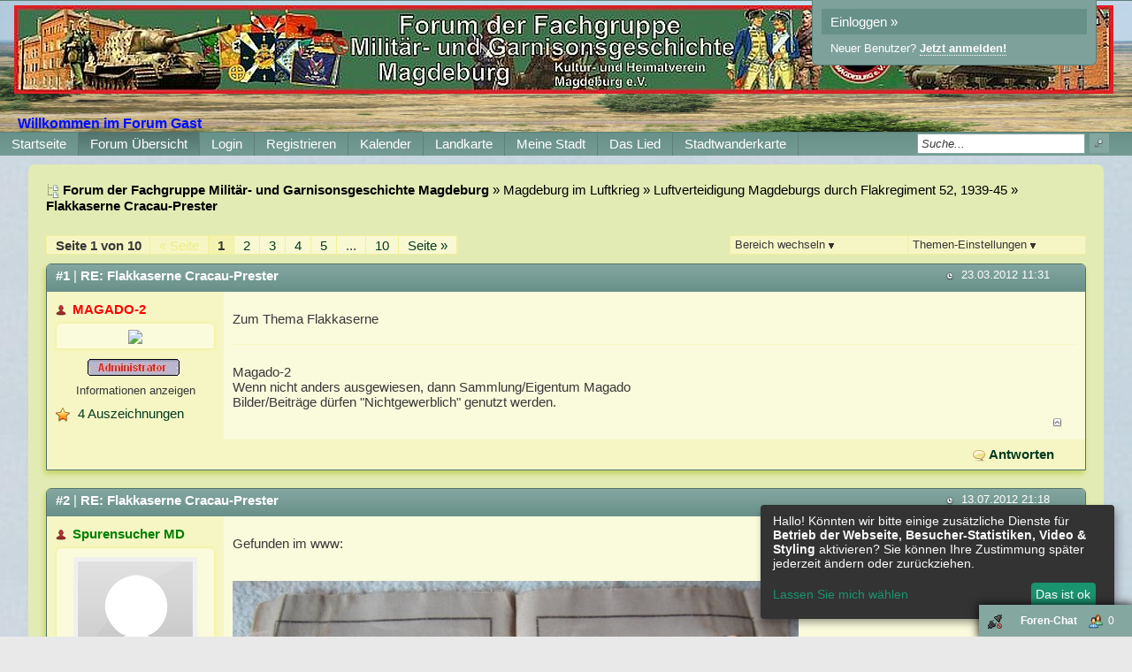

--- FILE ---
content_type: text/html; charset=iso-8859-1
request_url: http://f15919.nexusboard.de/t104f2-Flakkaserne-Cracau-Prester.html
body_size: 20528
content:
<!DOCTYPE html>

<html xmlns="http://www.w3.org/1999/xhtml" xmlns:fb="http://www.facebook.com/2008/fbml" xml:lang="de" lang="de">
<head>

<meta property="xobor:tid" content="144"/>
<meta name="description" content=" Zum Thema Flakkaserne " />

<meta charset="utf-8">
<meta http-equiv="Content-Style-Type" content="text/css" />
<meta name="robots" content="INDEX,FOLLOW" />
<link rel="stylesheet" type="text/css" href="style19651-tglobal-144-global-1.css" />
<link rel="alternate" type="application/rss+xml" title="Forum der Fachgruppe Militär- und Garnisonsgeschichte Magdeburg" href="feed/all.rss" />
<title>Forum Übersicht - Flakkaserne Cracau-Prester</title>


<script type="text/javascript" src="//img.homepagemodules.de/ds/static/jquery/min/jquery-1.7.1.min.js"></script>

<script type="text/javascript" src="plugin19651.js"></script>
<script>
var xobor_plugin_default_configs = {
libjs: {
jqueryui: '//img.homepagemodules.de/ds/static/jquery/ui/jquery-ui-1.8.5.custom.js'
},
libcss: {
jqueryui: '//img.homepagemodules.de/ds/static/jquery/css/ui-lightness/jquery-ui-1.8.5.custom.css'
}
};
</script>

<script type="text/Javascript" src="script19651.js"></script>
<script type="text/Javascript" src="business19651.js"></script>
<meta property="og:title" content="Flakkaserne Cracau-Prester"/> <meta property="og:type" content="article"/><meta property="og:image" content="http://files.homepagemodules.de/b260008/a_5_b0252b79.jpg"/><link rel="image_src" href="http://files.homepagemodules.de/b260008/a_5_b0252b79.jpg" /><meta property="og:url" content="http://f15919.nexusboard.de/t104f2-Flakkaserne-Cracau-Prester.html"/><meta property="og:site_name" content="Forum der Fachgruppe Militär- und Garnisonsgeschichte Magdeburg"/>
            <script>  if(typeof(custom_klaro_services) === "undefined"){var custom_klaro_services = [];}</script> 
            <script type="text/javascript">var klaroCustom = {
getAnalyticsPlaceholder: function () {
switch (getLanguageCode()) {
case "de":
return '<div style="padding: 2em 0;" style="padding: 2em 0;" class="analytics-placeholder">Bitte <a href="" onclick="klaro.show(klaroConfig);return false;" style="text-decoration: underline;">aktivieren</a> Sie Cookies, um analytics zu erlauben.</div>';
case "en":
return '<div style="padding: 2em 0;" style="padding: 2em 0;" class="analytics-placeholder">Please <a href="" onclick="klaro.show(klaroConfig);return false;" style="text-decoration: underline;">activate</a> cookies to allow analytics.</div>';
case "fr":
return '<div style="padding: 2em 0;" class="analytics-placeholder">Please <a href="" onclick="klaro.show(klaroConfig);return false;" style="text-decoration: underline;">activate</a> cookies to allow analytics.</div>';
case "it":
return '<div style="padding: 2em 0;" class="analytics-placeholder">Please <a href="" onclick="klaro.show(klaroConfig);return false;" style="text-decoration: underline;">activate</a> cookies to allow analytics.</div>';
case "cn":
return '<div style="padding: 2em 0;" class="analytics-placeholder">Please <a href="" onclick="klaro.show(klaroConfig);return false;" style="text-decoration: underline;">activate</a> cookies to allow analytics.</div>';
case "zh":
return '<div style="padding: 2em 0;" class="analytics-placeholder">Please <a href="" onclick="klaro.show(klaroConfig);return false;" style="text-decoration: underline;">activate</a> cookies to allow analytics.</div>';
}
},
getVideoPlaceholder: function () {
switch (getLanguageCode()) {
case "de":
return '<div style="padding: 2em 0;" class="video-placeholder">Bitte <a href="" onclick="klaro.show(klaroConfig);return false;" style="text-decoration: underline;">aktivieren</a> Sie Cookies, um das Video anzuzeigen.</div>';
case "en":
return '<div style="padding: 2em 0;" class="video-placeholder">Please <a href="" onclick="klaro.show(klaroConfig);return false;" style="text-decoration: underline;">activate</a> cookies to show videos.</div>';
case "fr":
return '<div style="padding: 2em 0;" class="video-placeholder">Veuillez <a href="" onclick="klaro.show(klaroConfig);return false;" style="text-decoration: underline;">activer</a> les cookies pour voir la vidÃ©o.</div>';
case "it":
return '<div style="padding: 2em 0;" class="video-placeholder">Please <a href="" onclick="klaro.show(klaroConfig);return false;" style="text-decoration: underline;">activate</a> cookies to show videos.</div>';
case "cn":
return '<div style="padding: 2em 0;" class="video-placeholder">Please <a href="" onclick="klaro.show(klaroConfig);return false;" style="text-decoration: underline;">activate</a> cookies to show videos.</div>';
case "zh":
return '<div style="padding: 2em 0;" class="video-placeholder">Please <a href="" onclick="klaro.show(klaroConfig);return false;" style="text-decoration: underline;">activate</a> cookies to show videos.</div>';
}
},
getMapPlaceholder: function () {
switch (getLanguageCode()) {
case "de":
return '<div style="padding: 2em 0;" class="map-placeholder">Bitte <a href="" onclick="klaro.show(klaroConfig);return false;" style="text-decoration: underline;">aktivieren</a> Sie Cookies, um die Karte anzuzeigen.</div>';
case "en":
return '<div style="padding: 2em 0;" class="map-placeholder">Please <a href="" onclick="klaro.show(klaroConfig);return false;" style="text-decoration: underline;">activate</a> cookies to show the map.</div>';
case "fr":
return '<div style="padding: 2em 0;" class="map-placeholder">Veuillez <a href="" onclick="klaro.show(klaroConfig);return false;" style="text-decoration: underline;">activer</a> les cookies pour afficher la carte.</div>';
case "it":
return '<div style="padding: 2em 0;" class="map-placeholder">Please <a href="" onclick="klaro.show(klaroConfig);return false;" style="text-decoration: underline;">activate</a> cookies to show the map.</div>';
case "cn":
return '<div style="padding: 2em 0;" class="map-placeholder">Please <a href="" onclick="klaro.show(klaroConfig);return false;" style="text-decoration: underline;">activate</a> cookies to show the map.</div>';
case "zh":
return '<div style="padding: 2em 0;" class="map-placeholder">Please <a href="" onclick="klaro.show(klaroConfig);return false;" style="text-decoration: underline;">activate</a> cookies to show the map.</div>';
}
},
getRecaptchaPlaceholder: function () {
return '<div style="padding: 2em 0;" class="recaptcha-placeholder">Für die Anmeldung wird in diesem Forum Google reCAPTCHA benötigt. Bitte <a href="" onclick="klaro.show(klaroConfig);return false;" style="text-decoration: underline;">aktivieren</a> Sie Cookies, um das Captcha zu laden.</div>';
}
};
var partnerhtml = "Klicken Sie auf einen Partner-Link, um die jeweiligen Datenschutzinformationen zu öffnen<br>";
var consentvendors = {};
var klaro_init_done = 0;
var klaro_init_counter = 0;
for(i in consentvendors){
var v = consentvendors[i];
var vlink = "<a href='"+v.url+"' target='_blank'>"+v.title+"</a>";
partnerhtml = partnerhtml + "\n" + vlink;
}

var klaroConfig = {
version: 1,
elementID: 'klaro',
cookieName: 'xobklaro',
cookieExpiresAfterDays: 365,
htmlTexts: true,
hideDeclineAll : true,
privacyPolicy: './datenschutz.html',
poweredBy: 'https://www.xobor.de',
disablePoweredBy: true,
default: false,
mustConsent: 0,
lang: 'de',
acceptAll: true,
close: "schließen",
translations: {
de: {
acceptSelected: 'Auswahl Speichern',
acceptAll: 'Allen zustimmen',
declineAll: 'Alle Dienste aktivieren oder deaktivieren',
app: {
toggleAll: {
title: 'Alle aktivieren / deaktivieren',
description: 'Nutzen Sie diesen Schalter um alle optionalen Anwendungen entweder zu aktivieren, oder wieder zu deaktivieren'
}
},
consentModal: {
title : "Cookie Einstellungen",
description: 'Wir verwenden Cookies, um Inhalte und Anzeigen zu personalisieren, Funktionen für soziale Medien anbieten zu können und die Zugriffe auf unsere Website zu analysieren. Außerdem geben wir Informationen zu Ihrer Verwendung unserer Website an unsere Partner für soziale Medien, Werbung und Analysen weiter. Unsere Partner führen diese Informationen möglicherweise mit weiteren Daten zusammen, die Sie ihnen bereitgestellt haben oder die sie im Rahmen Ihrer Nutzung der Dienste gesammelt haben.',
privacyPolicy: {
text: 'Weitere Informationen finden Sie in unseren <a href="./datenschutz.html">Datenschutzbestimmungen</a>',
name: "Datenschutzerklärung"
},
},
consentNotice: {
changeDescription: "Seit Ihrem letzten Besuch gab es Änderungen, bitte erneuern Sie Ihre Zustimmung.",
description: "Hallo! Könnten wir bitte einige zusätzliche Dienste für {purposes} aktivieren? Sie können Ihre Zustimmung später jederzeit ändern oder zurückziehen.",
imprint: {
name: "Impressum"
},
learnMore: "Lassen Sie mich wählen",
privacyPolicy: {
name: "Datenschutzerklärung"
},
testing: "Testmodus!"
},
contextualConsent: {
acceptAlways: "Immer",
acceptOnce: "Ja",
description: "Möchten Sie von {title} bereitgestellte externe Inhalte laden?"
},
decline: "Ich lehne ab",
ok: "Das ist ok",
poweredBy: 'Konfiguration ansehen',
privacyPolicy: {
name: "Datenschutzerklärung",
text: "Um mehr zu erfahren, lesen Sie bitte unsere Datenschutzerklärung"
},
purposeItem: {
service: "Dienst",
services: "Dienste"
},
required: {
title: 'Erforderlich',
description: 'Für den Betrieb der Webseite erforderliche Cookies (z.B. für den Login)'
},
googleanalytics: {
title: 'Google Analytics',
description: 'Analyisiert die Webseitennutzung und Statistiken (anonymisiert).',
},
matomo: {
title: 'Matomo Analytics',
description: 'Analyisiert die Webseitennutzung und Statistiken (anonymisiert, lokal gehostet).',
},
video: {
description: 'Eingebettete Videos abspielen (daylimotion/vimeo/youtube)',
},
facebook: {
description: 'Facebook Like Api',
},
twitter: {
description: 'X widget integration',
},
googlemaps: {
title: 'Google Maps',
description: 'Eingebettete Karten von Google anzeigen',
},
gfonts: {
title: 'Google Web Fonts',
description: 'Schriftarten von Google laden.',
},
purposes: {
required: 'Betrieb der Webseite',
analytics: 'Besucher-Statistiken',
security: 'Sicherheit',
advertising: 'Anzeigen von Werbung',
styling: 'Styling',
video: 'Video',
googlemaps: 'Google Maps',
},
ebay : {
description: 'Ebay Links mit Produktinformationen versehen',
},
amazon : {
description: 'Amazon Links mit Produktinformationen versehen',
},
recaptcha : {
'title' : 'Google reCAPTCHA',
'description' : 'Sie bestätigen und nehmen zur Kenntnis, dass die Funktionsweise der reCAPTCHA API darauf beruht, dass Hardware- und Softwareinformationen, z. B. Geräte- und Anwendungsdaten, erhoben und zu Analysezwecken an Google gesendet werden',
},
save: "Speichern",
service: {
disableAll: {
description: "Mit diesem Schalter können Sie alle Dienste aktivieren oder deaktivieren.",
title: "Alle Dienste aktivieren oder deaktivieren"
},
optOut: {
description: "Diese Dienste werden standardmäßig geladen (Sie können sich jedoch abmelden)",
title: "(Opt-out)"
},
purpose: "Dienst",
purposes: "Dienste",
required: {
description: "Für den Betrieb der Webseite erforderliche Cookies (z.B. für den Login)",
title: "(Erforderlich)"
}
}
},
},
// This is a list of third-party apps that Klaro will manage for you.
services: [
// The apps will appear in the modal in the same order as defined here.
{
name: 'required',
purposes: ['required'],
default: true,
required: true
},

{
name: 'googleanalytics',
purposes: ['analytics'],
callback: function (consent, app) {
if (consent === true) {
/* Load Analytics */
} else {
/* Block Analytics */
}
}
},

{
name: 'matomo',
purposes: ['analytics'],
callback: function (consent, app) {
if (consent === true) {
/* Load matomo */
} else {
/* Block matomo */
}
}
},

{
name: 'youtube',
title: 'Youtube',
purposes: ['video'],
callback: function (consent, app) {
if (consent === true) {
var el = document.getElementsByClassName('youtube-placeholder');
for (var i = 0; i < el.length; i++) {
(el[i].style.display = 'none');
}
var el = document.getElementsByClassName('youtube-hidden');
for (var i = 0; i < el.length; i++) {
(el[i].style.display = 'block');
}
}
},
},
{
name: 'googlevideo',
title: 'googlevideo',
purposes: ['video'],
callback: function (consent, app) {
if (consent === true) {
var el = document.getElementsByClassName('googlevideo-placeholder');
for (var i = 0; i < el.length; i++) {
(el[i].style.display = 'none');
}
var el = document.getElementsByClassName('googlevideo-hidden');
for (var i = 0; i < el.length; i++) {
(el[i].style.display = 'block');
}
}
}
},
{
name: 'vimeo',
title: 'vimeo',
purposes: ['video'],
callback: function (consent, app) {
if (consent === true) {
var el = document.getElementsByClassName('vimeo-placeholder');
for (var i = 0; i < el.length; i++) {
(el[i].style.display = 'none');
}
var el = document.getElementsByClassName('vimeo-hidden');
for (var i = 0; i < el.length; i++) {
(el[i].style.display = 'block');
}
}
}
},
{
name: 'dailymotion',
title: 'dailymotion',
purposes: ['video'],
callback: function (consent, app) {
if (consent === true) {
var el = document.getElementsByClassName('dailymotion-placeholder');
for (var i = 0; i < el.length; i++) {
(el[i].style.display = 'none');
}
var el = document.getElementsByClassName('dailymotion-hidden');
for (var i = 0; i < el.length; i++) {
(el[i].style.display = 'block');
}
}
}
},
{
name: 'myvideo',
title: 'myvideo',
purposes: ['video'],
callback: function (consent, app) {
if (consent === true) {
var el = document.getElementsByClassName('myvideo-placeholder');
for (var i = 0; i < el.length; i++) {
(el[i].style.display = 'none');
}
var el = document.getElementsByClassName('myvideo-hidden');
for (var i = 0; i < el.length; i++) {
(el[i].style.display = 'block');
}
}
}
},
{
name: 'clipfish',
title: 'clipfish',
purposes: ['video'],
callback: function (consent, app) {
if (consent === true) {
var el = document.getElementsByClassName('clipfish-placeholder');
for (var i = 0; i < el.length; i++) {
(el[i].style.display = 'none');
}
var el = document.getElementsByClassName('clipfish-hidden');
for (var i = 0; i < el.length; i++) {
(el[i].style.display = 'block');
}
}
}
},

{
name: 'googlemaps',
purposes: ['styling'],
callback: function (consent, app) {
/*
if (consent === true) {
var el = document.getElementsByClassName('map-placeholder');
for (var i = 0; i < el.length; i++) {
(el[i].style.display = 'none');
}
var el = document.getElementsByClassName('map-hidden');
for (var i = 0; i < el.length; i++) {
(el[i].style.display = 'block');
}
}*/
}
},

],
callback: function(consent, service) {
if(consent == true){
/*console.log('User consent for service ' + service.name + ' given');*/
}
if(!klaro_init_done){
klaro_init_counter++;
if(service.name == "personalizedads"){
var npa = (consent == true) ? "0" : "1";
(adsbygoogle = window.adsbygoogle || []).requestNonPersonalizedAds = npa;
(adsbygoogle = window.adsbygoogle || []).pauseAdRequests=0;
}

if(service.name == "googleanalytics"){
if(consent == true) {
var _gaq = _gaq || [];
_gaq.push(['_setAccount', 'UA-1183247-10']);
_gaq.push(['_setDomainName', 'none']);
_gaq.push(['_setAllowLinker', true]);
_gaq.push(['_gat._anonymizeIp']);
_gaq.push(['_gat._forceSSL']);
_gaq.push(['_setCustomVar',2,'template','144',2]);
_gaq.push(['_trackPageview']);
try {
if (FB && FB.Event && FB.Event.subscribe) {
FB.Event.subscribe('edge.create', function(targetUrl) {
_gaq.push(['_trackSocial', 'facebook', 'like', targetUrl]);
});
}
} catch(e) {}
(function() {
var ga = document.createElement('script'); ga.type = 'text/javascript'; ga.async = true;
ga.src = 'https://ssl.google-analytics.com/ga.js';
var s = document.getElementsByTagName('script')[0]; s.parentNode.insertBefore(ga, s);
})();
}
}

if(klaro_init_counter == klaroConfig.services.length){
klaro_init_done = true;
console.log('Klaro init done');
}
}
},
};
getLanguageCode = function () {
return "de"
};
klaroConfig.lang = getLanguageCode();
var klaroWatcher = {
'update' : function(obj, name, data){
if(name === "saveConsents"){
console.log("UPDATE",obj, name, data);
var pads = 0
try{pads = data.consents.personalizedads;}catch(e){}
$.post("/ajax/handler.php?method=updateconsent",{'consents':data.consents,'personalizedads':pads},function(res){console.log(res)});
}
}
};
</script>
            <script type="text/javascript" src="js/cookieconsent.js?19651"></script>            
            <style>#klaroAdPartners a{display:block;}.cm-footer-buttons .cm-btn{background: none !important;} .cm-footer-buttons .cm-btn-accept-all{background-color: #1a936f !important; padding: 1rem !important;    background-color: var(--green1, #1a936f) !important;}.cookie-modal li{float:none !important;}</style>
</head>
<body >
<!-- Load Facebook SDK for JavaScript -->
<div id="fb-root"></div>
<script type="text/plain" data-type="text/javascript" data-name="facebook">
window.fbAsyncInit = function() {
FB.init({

xfbml : true,
version : 'v2.7'
});
};
(function(d, s, id){
var js, fjs = d.getElementsByTagName(s)[0];
if (d.getElementById(id)) {return;}
js = d.createElement(s); js.id = id;
js.src = "//connect.facebook.net/de_DE/sdk.js";
fjs.parentNode.insertBefore(js, fjs);
}(document, 'script', 'facebook-jssdk'));
</script>
<style>.fb_iframe_widget_lift{z-index:1000 !important;}</style>

<div class="wrap" id="obere_leiste">

<div class="topnavigation_wrap">
</div>

<div class="header">

<div class="login_box">
<a href="./login.php?goto=%2Ft104f2-Flakkaserne-Cracau-Prester.html" class="header_login">Einloggen »</a>
<div style="margin-top: 6px; margin-left: 10px;"><small style="font-size: 13px !important;">Neuer Benutzer? <a href="./anmeldung.php?goto=%2Ft104f2-Flakkaserne-Cracau-Prester.html"><strong>Jetzt anmelden!</strong></a></small></div>
</div>
<div class="spacer">
<div class="usercontent">

<div id="forumlogo">
<a href="./"><img id="thelogo" src="http://files.homepagemodules.de/b260008/a_5_b0252b79.jpg" alt="" /></a>
</div>
<style>
#thelogo{padding:5px;vertical-align: middle;} #forumlogo{text-align:center; max-width:; margin:0px 5px;} .logotext{vertical-align: middle;}
.logotext{display:inline-block;}
</style>
 
      
<script language="javascript" type="text/javascript">
var Nickname = "nickname";
var xcookie = document.cookie;
if (xcookie.indexOf(Nickname) != -1) {
var anfang_suchen = xcookie.indexOf(Nickname)+ Nickname.length + 1;
var ende_suchen = xcookie.indexOf(";" , anfang_suchen);
var User_Name = xcookie.substring(anfang_suchen, ende_suchen );
document.write('<div style="font-size:16px; color:#ffffff; padding:20px 0px 0px 20px; "><b>Willkommen im Forum ' +User_Name+ '</b></div>');
}
else {
document.write('<div style="font-size:16px; color:#000dff; padding:20px 0px 0px 20px; "><b>Willkommen im Forum Gast</b></div>');
}
</script>
</div>
<div id="navigation" class="navigation_wrap">
<ul class="navigation">


<li id="link_portal" class="menu_item" style="padding:0px 0px;" >
<a href="./" >

<span style="padding:0px 6px;">Startseite</span>
</a>
</li>

<li id="link_index" class="menu_item currentpage" style="padding:0px 0px;" >
<a href="/forum.php" >

<span style="padding:0px 6px;">Forum Übersicht</span>
</a>
</li>

<li id="link_login" class="menu_item" style="padding:0px 0px;" >
<a href="login.php" >

<span style="padding:0px 6px;">Login</span>
</a>
</li>

<li id="link_register" class="menu_item" style="padding:0px 0px;" >
<a href="anmeldung.php" >

<span style="padding:0px 6px;">Registrieren</span>
</a>
</li>

<li id="link_calendar" class="menu_item" style="padding:0px 0px;" >
<a href="calendar.php" >

<span style="padding:0px 6px;">Kalender</span>
</a>
</li>

<li id="link_geomap" class="menu_item" style="padding:0px 0px;" >
<a href="geomap.php" >

<span style="padding:0px 6px;">Landkarte</span>
</a>
</li>

<li id="user_page07070281726770362" class="menu_item" style="padding:0px 0px;" >
<a href="http://www.meinestadt.de/magdeburg/wetter" >

<span style="padding:0px 6px;">Meine Stadt</span>
</a>
</li>

<li id="user_page05139715390633373" class="menu_item" style="padding:0px 0px;" >
<a href="https://www.youtube.com/watch?v=j5lW_EeASBc" >

<span style="padding:0px 6px;">Das Lied</span>
</a>
</li>

<li id="user_page09622920110752967" class="menu_item" style="padding:0px 0px;" >
<a href="http://www.magdeburg.de/PDF/Stadtwanderkarte_Magdeburger_Festungsanlagen_.PDF?ObjSvrID=37&ObjID=20523&ObjLa=1&Ext=PDF&WTR=1&_ts=1466146979" target="_blank">

<span style="padding:0px 6px;">Stadtwanderkarte</span>
</a>

</li>

<li class="searchli">
<form method="get" id="hpmsearchform" action="./search.php" name="hpmsearchform">
<table>
<tr>
<td style="width: 105px; vertical-align: middle;">
<input type="hidden" name="zeit" value="9999" />
<input type="hidden" name="s" value="2" />
<input type="hidden" name="forum" value="0" />
<input type="text" value="Suche..." onfocus="if(this.value == 'Suche...'){this.value='';}" onblur="if(this.value == ''){this.value='Suche...';}" id="search" name="suchen" style="width: 100px;" />
</td>
<td style="vertical-align: middle; padding-left: 5px;">
<input type="submit" value="" id='headerSearchSubmit' />
</td>
</tr>
</table>
</form>
</li>
</ul>
<div class="clear"></div>
</div>
</div>
<div class="clear"></div>
</div>
<script type="text/javascript">
shownews = false;
outnews = false;
$('#search').click(function() {
if($(this).val() == 'Suche...') {$(this).val('');}})
.blur(function() {
if($(this).val() == '') {$(this).val('Suche...');}});
function newsblink() {
$el_list = $('.blinker');
$.each($el_list, function(index, value) {
if($(this).css('visibility') == 'visible')
{$(this).css('visibility', 'hidden'); }
else
{ $(this).css('visibility', 'visible'); }
});
}
var topnavHeight = $('#topnavigation-ul').outerHeight();
topnavHeight = topnavHeight + 2;
topnavHeight = topnavHeight + 'px'

$('#global-news-box-wrap').css('top', topnavHeight);
$('#global-news-li, #global-news-box-wrap').mouseenter(function() {
try {clearTimeout(linkout);} catch(err) {}
if(!shownews) { $('#global-news-box-wrap').fadeIn(400); shownews = true;}
else { $('#global-news-box-wrap').show();} });
$('#global-news-li').mouseleave(function() {linkout = setTimeout("$('#global-news-box-wrap').hide();", 200);});
$('#global-news-box-wrap').mouseenter(function() {try { clearTimeout(linkout);} catch(err) {} $('#global-news-box-wrap').show(); });
$('#global-news-box-wrap').mouseleave(function() {$('#global-news-box-wrap').hide();});
w = $('#navigation').innerWidth()-17;
$('.usercontent img').css('maxWidth',w);
try{window.addEventListener("resize", headerRez);}catch(e){}</script>

</div>

<table class="container">
<tr>

<td class="main ">
<div class="content page_topic">
<div class="spacer20">

<script>
            var tuserID = 0;
            var xoborPluginData = {};
            var xoborDynamic = [];
            
                //////////////////////////////////////////////////////////////////////
                /* Loading config-, meta- and global-data from:  kopie */
                //////////////////////////////////////////////////////////////////////
                try {
                    var xstatic_kopiemeta = jQuery.parseJSON('{"kopie":{"confVars":{"bildpuls":"\\/\\/files.homepagemodules.de\\/b621181\\/a_244_3688f675.png","bild_an_aus":true,"geschwindigkeit":"200","pixelzoom":"5","posicenter":"18","posioben":"150","rechte":false,"rechte_string":"44,22,33,62,25","rechte_boolean":false,"ton_an_aus":true,"ton_mp3":"http:\\/\\/files.homepagemodules.de\\/b135428\\/f199t55470p407552n2.mp3","zoomanzahl":"3","z_index":"-9999"}}}'); 
                    jQuery.extend(xoborPluginData, xstatic_kopiemeta);
                } catch(e) {
                    console.log("Plugin Data Error",e);
                }
                //////////////////////////////////////////////////////////////////////
                //////////////////////////////////////////////////////////////////////
                
                
                //////////////////////////////////////////////////////////////////////
                /* Loading config-, meta- and global-data from:  simpleaward */
                //////////////////////////////////////////////////////////////////////
                try {
                    var xstatic_simpleawardmeta = jQuery.parseJSON('{"simpleaward":{"confVars":{"award10_icon":"","award10_name":"","award1_icon":"\\/\\/files.homepagemodules.de\\/b2001010\\/a_1429_c1abe9b2.png","award1_name":"F\\u00fcr 10000 Beitr\\u00e4ge","award2_icon":"\\/\\/files.homepagemodules.de\\/b2001010\\/a_1430_8a874108.png","award2_name":"F\\u00fcr 5000 Beitr\\u00e4ge","award3_icon":"\\/\\/files.homepagemodules.de\\/b2001010\\/a_1431_0f04538d.png","award3_name":"F\\u00fcr 2500 Beitr\\u00e4ge","award4_icon":"\\/\\/files.homepagemodules.de\\/b2001010\\/a_1432_9f5497ee.png","award4_name":"F\\u00fcr aktive Mitarbeit im Forum","award5_icon":"\\/\\/files.homepagemodules.de\\/b2001010\\/a_1433_5ed02e15.png","award5_name":"In W\\u00fcrdigung und Erhalt einer Urkunde durch die Fachgruppe","award6_icon":"\\/\\/files.homepagemodules.de\\/b260008\\/a_28_6eaa9267.jpg","award6_name":"Aktiv seit mind. 5 Jahren im Forum","award7_icon":"\\/\\/files.homepagemodules.de\\/b260008\\/a_35_87f62831.jpg","award7_name":"Aktiv seit mind. 10 Jahren im Forum","award8_icon":"","award8_name":"","award9_icon":"","award9_name":"","award_editrights":false,"award_editrights_string":"44,33","award_editrights_boolean":false,"award_icon":"\\/\\/files.homepagemodules.de\\/b2001010\\/a_1435_95cbcba8.png","award_readrights":true,"award_readrights_string":"44,11,22,33,62,25","award_readrights_boolean":true}}}'); 
                    jQuery.extend(xoborPluginData, xstatic_simpleawardmeta);
                } catch(e) {
                    console.log("Plugin Data Error",e);
                }
                //////////////////////////////////////////////////////////////////////
                //////////////////////////////////////////////////////////////////////
                
                </script><script>
        try {
            xoborDynamic.push(JSON.parse('{\"simpleaward\":{\"userawards\":{\"3\":{\"175746\":\"[6,3,7]\"}}}}'));
            } catch (e) {
                try {console.log('Fehler biem Laden dynamischer Daten: '+e)} catch (errd) {}
            }
            </script><script>
        try {
            xoborDynamic.push(JSON.parse('{\"simpleaward\":{\"userawards\":{\"3\":{\"175888\":\"[1,4,6,7]\"}}}}'));
            } catch (e) {
                try {console.log('Fehler biem Laden dynamischer Daten: '+e)} catch (errd) {}
            }
            </script><script>
        try {
            xoborDynamic.push(JSON.parse('{\"simpleaward\":{\"userawards\":{\"3\":{\"176277\":\"[6,4,3,7]\"}}}}'));
            } catch (e) {
                try {console.log('Fehler biem Laden dynamischer Daten: '+e)} catch (errd) {}
            }
            </script>

<script type="text/javascript" src="http://img.homepagemodules.de/ds/static/jquery/plugins/jquery.form.3.18.js"></script>

<div id="breadcrumbs">
<span><img src="http://files.homepagemodules.de/b2001010/a_750_0c1d25e4.png" /><strong>Forum der Fachgruppe Militär- und Garnisonsgeschichte Magdeburg</strong></span>

»

<a href="./forum.php#category1">Magdeburg im Luftkrieg</a>

»

<a href="f2-Luftverteidigung-Magdeburgs-durch-Flakregiment.html">Luftverteidigung Magdeburgs durch Flakregiment 52, 1939-45</a>

»

<strong>Flakkaserne Cracau-Prester</strong>

</div>

<div class="clear"></div>

<div class="options" style="float:left">

<div class="fpages">

<span class="pstat">Seite 1 von 10</span>

<span class="crtp deac">« Seite</span>

<span class="crtp">1</span>

<a href="t104f2-Flakkaserne-Cracau-Prester-1.html">2</a>

<a href="t104f2-Flakkaserne-Cracau-Prester-2.html">3</a>

<a href="t104f2-Flakkaserne-Cracau-Prester-3.html">4</a>

<a href="t104f2-Flakkaserne-Cracau-Prester-4.html">5</a>

<span class="crtp_strip">...</span>

<a href="t104f2-Flakkaserne-Cracau-Prester-9.html">10</a>

<a href="t104f2-Flakkaserne-Cracau-Prester-1.html">Seite »</a>

<div class="clear"></div>
</div>

</div>

<div class="options" style="float:right">
<div class="foptions">
<div id="foptions_link"><small>
Themen-Einstellungen <img src="http://img.homepagemodules.de/ds/cached/svg-object_navsub-color1_383838-color2_383838-color3_FFF.png" /></small>
<div class="foptions_list" id="foptions_extend">

<a href="topic.php?id=104&forum=2&print=1" target="_blank"><img src="//files.homepagemodules.de/b2001010/a_773_63ae2d5b.png" /><small>Thema drucken</small></a>

</div>
</div>
</div>

<div class="foptions2" style="border-left:none;">
<div id="foptions_link2"><small>
Bereich wechseln <img src="http://img.homepagemodules.de/ds/cached/svg-object_navsub-color1_383838-color2_383838-color3_FFF.png" /></small>
<div class="foptions_list_flist" id="foptions_extend2">

<strong class="lnull"><small>Willkommen bei Xobor</small></strong>

<a href="http://f15919.nexusboard.de/f96-Wichtige-Informationen-zur-neuen-Foren-Software.html"><small>Wichtige Informationen zur neuen Foren-Software</small></a>

<strong class="lnull"><small>Willkommen/ Nutzungsregeln/ Rechtliches</small></strong>

<a href="http://f15919.nexusboard.de/f55-Willkommen-auf-den-Seiten-des-Forums-Milit-rgeschichte-Magdeburg.html"><small>Willkommen auf den Seiten des Forums Milit&#228;rgeschichte Magdeburg</small></a>

<a href="http://f15919.nexusboard.de/f56-Nutzungsregeln-des-Forums-Milit-rgeschichte-Magdeburg.html"><small>Nutzungsregeln des Forums Milit&#228;rgeschichte Magdeburg</small></a>

<a href="http://f15919.nexusboard.de/f122-Datenschutz-im-Forum.html"><small>Datenschutz im Forum</small></a>

<a href="http://f15919.nexusboard.de/f36-Impressum-Links-Rechtliches.html"><small>Impressum/Links/Rechtliches</small></a>

<strong class="lnull"><small>Listen zur Milit&#228;rgeschichte in Magdeburg</small></strong>

<strong class="lnull"><small>Publikationen der Fachruppe, das Magazin "Heinrich-Dora-4" Magdeburg</small></strong>

<a href="http://f15919.nexusboard.de/f60-Monatsausgaben.html"><small>Monatsausgaben</small></a>

<strong class="lnull"><small>Dokumentationen der Fachgruppe</small></strong>

<a href="http://f15919.nexusboard.de/f62-Ausarbeitungen-Dokumente.html"><small>Ausarbeitungen/ Dokumente</small></a>

<a href="http://f15919.nexusboard.de/f62656-Militaertechnik-allgemein-und-speziell.html"><small>Militärtechnik allgemein und speziell</small></a>

<strong class="lnull"><small>Festung, Garnison, Milit&#228;r in und um Magdeburg</small></strong>

<a href="http://f15919.nexusboard.de/f94-Fr-hmittelalter-bis-Jh-Magdeburg-und-Umland.html"><small>Fr&#252;hmittelalter bis 15. Jh./ Magdeburg und Umland</small></a>

<a href="http://f15919.nexusboard.de/f10-Garnison-und-B-rgerwehren-Jh.html"><small>Garnison und B&#252;rgerwehren 16. - 17. Jh</small></a>

<a href="http://f15919.nexusboard.de/f11-Die-Garnison-Festungstruppen-des-Jh-bis.html"><small>Die Garnison  (Festungstruppen des 18. Jh.) bis 1806</small></a>

<a href="http://f15919.nexusboard.de/f99-Magdeburg.html"><small>Magdeburg 1806 - 1814</small></a>

<a href="http://f15919.nexusboard.de/f14-Garnison-der-Neuen-Preussischen-Armee-in-Magdeb.html"><small>Garnison der Neuen Preußischen Armee in Magdeb. 1815 - 1918</small></a>

<a href="http://f15919.nexusboard.de/f15-Milit-r-in-Magdeburg-Weimarer-Republik.html"><small>Milit&#228;r in Magdeburg 1918 - 1935 (Weimarer Republik)</small></a>

<a href="http://f15919.nexusboard.de/f16-Heer-Wehrmacht-Luftwaffe-und-Weltkrieg.html"><small>Heer,Wehrmacht/Luftwaffe und 2. Weltkrieg 1935-45</small></a>

<a href="http://f15919.nexusboard.de/f115-Magdeburger-Flugplaetze.html"><small>Magdeburger Flugplätze
</small></a>

<a href="http://f15919.nexusboard.de/f50-Magdeburger-Kasernen.html"><small>Magdeburger Kasernen</small></a>

<a href="http://f15919.nexusboard.de/f92-Reichsarbeitsdienst-bis-m-w.html"><small>Reichsarbeitsdienst 1935 bis 1945 (m/w)</small></a>

<a href="http://f15919.nexusboard.de/f91-Organisationen-im-Reich-HJ-BDM-u-a.html"><small>Organisationen im 3. Reich, HJ, BDM u.a.</small></a>

<a href="http://f15919.nexusboard.de/f27-Pionier-Bataillon-Nr.html"><small>Pionier-Bataillon Nr. 4</small></a>

<a href="http://f15919.nexusboard.de/f48-Magdeburger-Umgebung-wie-Burg-Genthin-Rogaetz-usw.html"><small>Magdeburger Umgebung (wie: Burg, Genthin, Rogätz usw.)</small></a>

<a href="http://f15919.nexusboard.de/f51-J-dische-Frontsoldaten-in-den-Magdeburger-Einheiten.html"><small>J&#252;dische Frontsoldaten in den Magdeburger Einheiten</small></a>

<a href="http://f15919.nexusboard.de/f93-R-stungsproduktion-in-Magdeburg.html"><small>R&#252;stungsproduktion in Magdeburg</small></a>

<a href="http://f15919.nexusboard.de/f17-Garnison-der-sowjetischen-Streitkraefte.html"><small>Garnison der sowjetischen Streitkräfte 1945-1993</small></a>

<a href="http://f15919.nexusboard.de/f18-Bewaffnete-Organe-der-DDR-in-Magdeburg.html"><small>Bewaffnete Organe der DDR in Magdeburg</small></a>

<a href="http://f15919.nexusboard.de/f19-Verteidigungsbezirkskommando-Bundeswehr.html"><small>Verteidigungsbezirkskommando 82 Bundeswehr</small></a>

<a href="http://f15919.nexusboard.de/f31-Milit-rdenkm-ler-Magdeburgs.html"><small>Milit&#228;rdenkm&#228;ler Magdeburgs</small></a>

<a href="http://f15919.nexusboard.de/f34-Die-Festung-Magdeburg.html"><small>Die Festung Magdeburg</small></a>

<strong class="lnull"><small>&#196;ltere Kasernen der Stadt Magdeburg</small></strong>

<a href="http://f15919.nexusboard.de/f76-Kaserne-Ravensberg-und-Magdeburg.html"><small>Kaserne Ravensberg und Magdeburg</small></a>

<a href="http://f15919.nexusboard.de/f71-Kasernen-in-der-Wallstra-e-Kasernenstra-e.html"><small>Kasernen in der Wallstra&#223;e (Kasernenstra&#223;e)</small></a>

<a href="http://f15919.nexusboard.de/f72-Festungsanlagen-als-Kasernennutzung.html"><small>Festungsanlagen als Kasernennutzung</small></a>

<a href="http://f15919.nexusboard.de/f77-Kaserne-am-Domplatz.html"><small>Kaserne am Domplatz</small></a>

<a href="http://f15919.nexusboard.de/f78-Kaserne-am-Kr-ken-Tor.html"><small>Kaserne am Kr&#246;ken Tor</small></a>

<a href="http://f15919.nexusboard.de/f80-Kasernen-des-Fu-artillerie-Regiments-Encke.html"><small>Kasernen des Fu&#223;artillerie- Regiments 4 (Encke)</small></a>

<a href="http://f15919.nexusboard.de/f79-Kaserne-und-Versorgungsamt-Virchowstra-e.html"><small>Kaserne und Versorgungsamt Virchowstra&#223;e</small></a>

<a href="http://f15919.nexusboard.de/f75-Alte-Pionierkaserne-am-Ratswaageplatz.html"><small>Alte Pionierkaserne am Ratswaageplatz</small></a>

<a href="http://f15919.nexusboard.de/f74-Trainkaserne.html"><small>Trainkaserne</small></a>

<a href="http://f15919.nexusboard.de/f73-Kaserne-Festung-Mark.html"><small>Kaserne (Festung) Mark</small></a>

<strong class="lnull"><small>Magdeburg im Luftkrieg</small></strong>

<a href="http://f15919.nexusboard.de/f13-Luftschutz-in-Magdeburg.html"><small>Luftschutz in Magdeburg 1938 - 1945</small></a>

<a href="http://f15919.nexusboard.de/f2-Luftverteidigung-Magdeburgs-durch-Flakregiment.html"><small>Luftverteidigung Magdeburgs durch Flakregiment 52, 1939-45</small></a>

<a href="http://f15919.nexusboard.de/f3-Luftangriffe-auf-Magdeburg.html"><small>Luftangriffe auf Magdeburg 1940-45</small></a>

<a href="http://f15919.nexusboard.de/f53-Luftkriegsgeschehen-Grossraum-Magdeburg-Verluste-und-Brueche.html"><small>Luftkriegsgeschehen Großraum Magdeburg/Verluste und Brüche</small></a>

<strong class="lnull"><small>Das Kriegsende in und um Magdeburg, Fr&#252;hjahr 1945</small></strong>

<a href="http://f15919.nexusboard.de/f47-Magdeburg-Umland.html"><small>Magdeburg Umland</small></a>

<a href="http://f15919.nexusboard.de/f6-Verteidigungsvorbereitungen.html"><small>Verteidigungsvorbereitungen</small></a>

<a href="http://f15919.nexusboard.de/f7-Kampfhandlungen-in-und-um-Magdeburg.html"><small>Kampfhandlungen in und um Magdeburg</small></a>

<strong class="lnull"><small>Flucht und Vertreibung im Raum Magdeburg</small></strong>

<a href="http://f15919.nexusboard.de/f111-Der-Krieg-war-aus-aber-dann.html"><small>Der Krieg war aus, aber dann?</small></a>

<strong class="lnull"><small>Preußische Militärgeschichte</small></strong>

<a href="http://f15919.nexusboard.de/f119-Neue-Preussische-Armee.html"><small>Neue Preußische Armee</small></a>

<strong class="lnull"><small>Truppen&#252;bungsplatz Colbitz-Letzlinger Heide</small></strong>

<a href="http://f15919.nexusboard.de/f64-Heeresversuchsanstalt-Hillersleben.html"><small>Heeresversuchsanstalt Hillersleben</small></a>

<a href="http://f15919.nexusboard.de/f90-Hauptfeuerlinie-S-d-Hillersleben.html"><small>Hauptfeuerlinie S&#252;d Hillersleben</small></a>

<a href="http://f15919.nexusboard.de/f87-Versuchspl-tze-der-HVA.html"><small>Versuchspl&#228;tze der HVA</small></a>

<a href="http://f15919.nexusboard.de/f88-Versuchsstationen-der-HVA.html"><small>Versuchsstationen der HVA</small></a>

<a href="http://f15919.nexusboard.de/f89-Feuerstellungen-und-Beschu-anlagen.html"><small>Feuerstellungen und Beschu&#223;anlagen</small></a>

<a href="http://f15919.nexusboard.de/f65-Sowjetische-Garnison-Hillersleben-Born-Planken-Colbitz.html"><small>Sowjetische Garnison Hillersleben/Born/Planken/Colbitz</small></a>

<a href="http://f15919.nexusboard.de/f66-Nutzung-durch-die-Bundeswehr.html"><small>Nutzung durch die Bundeswehr</small></a>

<a href="http://f15919.nexusboard.de/f86-Arbeitsbereich-Themenkomplex-HVA-und-T-P.html"><small>Arbeitsbereich Themenkomplex HVA und T&#220;P</small></a>

<a href="http://f15919.nexusboard.de/f62481-Magdeburgs-Flotte.html"><small>Magdeburgs Flotte</small></a>

<a href="http://f15919.nexusboard.de/f120-Ort-des-Gedenkens.html"><small>Ort des Gedenkens</small></a>

<a href="http://f15919.nexusboard.de/f121-Datenschutzerklaerung-fuer-Mitglieder-aller-Gruppen-des-Forums-der-Fac.html"><small>Datenschutzerklärung für Mitglieder (aller Gruppen) des Forumsder Fac...</small></a>

<strong class="lnull"><small>Abkürzungsverzeichnis</small></strong>

<a href="http://f15919.nexusboard.de/f103-Gebraeuchliche-Abkuerzungen-Nationalsozialismus-Deutsches-Reich.html"><small>Gebräuchliche Abkürzungen Nationalsozialismus/ Deutsches Reich</small></a>

<a href="http://f15919.nexusboard.de/f104-Gebraeuchliche-Abkuerzungen-Bundesrepublik-Deutschland.html"><small>Gebräuchliche Abkürzungen Bundesrepublik Deutschland</small></a>

<a href="http://f15919.nexusboard.de/f105-Gebraeuchliche-Abkuerzungen-Deutsche-Demokratische-Republik.html"><small>Gebräuchliche Abkürzungen Deutsche Demokratische Republik</small></a>

<a href="http://f15919.nexusboard.de/f106-Gebraeuchliche-milit-Abkuerzungen-versch-Zeitepochen.html"><small>Gebräuchliche milit. Abkürzungen versch. Zeitepochen</small></a>

<strong class="lnull"><small>Zum Teil offener Forumsbereich</small></strong>

<a href="http://f15919.nexusboard.de/f84-Gruendung-eines-Foerdervereins-zwecks-Errichtung-eines-Mahnmals.html"><small>Gründung eines Fördervereins zwecks Errichtung eines Mahnmals</small></a>

<a href="http://f15919.nexusboard.de/f67-Termine-der-Fachgruppe.html"><small>Termine der Fachgruppe</small></a>

<a href="http://f15919.nexusboard.de/f62510-Kriegsende-in-der-Oberlausitz.html"><small>Kriegsende in der Oberlausitz</small></a>

<a href="http://f15919.nexusboard.de/f40-ffentlichkeitsarbeit-der-Fachgruppe-Literaturangebot-Statistik.html"><small>&#214;ffentlichkeitsarbeit der Fachgruppe/ Literaturangebot/ Statistik</small></a>

<a href="http://f15919.nexusboard.de/f29-Die-Fachgruppe-sucht.html"><small>Die Fachgruppe sucht..........</small></a>

<a href="http://f15919.nexusboard.de/f116-St-Barbara-Verein-Jueterbog.html"><small>St. Barbara Verein Jüterbog</small></a>

<a href="http://f15919.nexusboard.de/f101-Ehrung-der-Opfer-von-Krieg-und-Gewalt.html"><small>Ehrung der Opfer von Krieg und Gewalt</small></a>

<a href="http://f15919.nexusboard.de/f8-Sammlung-Zeitzeugenberichte.html"><small>Sammlung Zeitzeugenberichte</small></a>

<a href="http://f15919.nexusboard.de/f32-Termine-und-Veranstaltungen-historischer-Vereine.html"><small>Termine und Veranstaltungen historischer Vereine
</small></a>

<a href="http://f15919.nexusboard.de/f43-Historische-Sehensw-rdigkeiten-in-Magdeburg-und-Umgebung.html"><small>Historische Sehensw&#252;rdigkeiten in Magdeburg und Umgebung</small></a>

<a href="http://f15919.nexusboard.de/f68-Tauschen-Suchen-Abgeben.html"><small>Tauschen, Suchen, Abgeben</small></a>

<a href="http://f15919.nexusboard.de/f82-Wuensche-und-Gruesse-aller-Art.html"><small>Wünsche und Grüße aller Art</small></a>

<a href="http://f15919.nexusboard.de/f33-Der-Gast-hat-das-Wort-und-kann-sich-hier-auslassen.html"><small>Der Gast hat das Wort und kann sich hier auslassen...</small></a>

<a href="http://f15919.nexusboard.de/f100-Persoenlichkeiten-der-Stadt-Magdeburg-und-des-Landes-Sachsen-Anhalt.html"><small>Persönlichkeiten der Stadt Magdeburg und des Landes Sachsen-Anhalt</small></a>

</div>
</div>
</div>

</div>
<div class="clear"></div>

<div class="messageswrap" id="messagewrap">
 
<div class="box adminmessage" id="post1">
<div class="boxheader">
<a href="#msg260" name="msg260"><strong>#1</strong></a> | <a href="#msg260" name="msg260"><strong>RE: Flakkaserne Cracau-Prester</strong></a>
<small class="mposttime">
<img src="//files.homepagemodules.de/b2001010/a_1111_15d80383.png" alt="datum" />23.03.2012 11:31
</small>
</div>
<div class="boxcontent sidebar" id="msg260_cont" style="position:relative">
<table>
<tr>
<td class="sidebar">
<div class="sidebarcontent">
<div class="spacer10">
<div class="messageUser">

<span><img src="http://files.homepagemodules.de/b2001010/a_348.png" title="Offline" /></span>

<span><a href="#no_permission_userprofile" style="color:#ff0000;"><strong>MAGADO-2</strong></a></span>

</div>

<div class="messageAvatar" id="mavatar1">
<a href="#no_permission_userprofile"><img src="https://files.homepagemodules.de/b260008/avatar-ebaaae22-175888.jpg" /></a>
</div>
<div class="usertitle"><small><img src="http://files.homepagemodules.de/b260008/a_6_9b542747.jpg" width="104px" height="19px" /></small></div>
<div class="messageinformation_toggler" onclick="$(this).next().show();$(this).remove()">Informationen anzeigen</div>

<div class="messageinformation"  >
<table>

<tr><td class="minfo_head">Beiträge:</td><td>33274</td></tr>

<tr><td class="minfo_head">Registriert seit:</td><td>12.03.2012</td></tr>

</table>
</div>

<script type="text/javascript" src="/jsonplugin.js"></script>
<style type="text/css">
.simpleawards{display:none;text-align:center;padding:5px;}
.simpleawards .saw{display: none; height: 120px; width:120px; #position: relative; overflow: hidden; cursor:pointer;}
.simpleawards .saw.decorated{display: inline-table; }
.simpleawards .saw_imgcont{#position: absolute; #top: 50%;display: table-cell; vertical-align: middle;}
.simpleawards .saw_img{#position: relative; #top: -50%;text-align:center;width:100%;opacity:0.3;}
.simpleawards .decorated .saw_img{display:block; opacity:1;}
.simpleawards .saw_img img{max-height:65px; max-width:65px;}
.simpleawards .saw_img span{font-size:smaller; font-weight:bold;}
.simpleawards .act_saw{box-shadow: 10px 10px 5px #888;}
.simpleawards_small{padding:10px 0px;}
.simpleawards_small img{vertical-align:middle;margin-right:5px;}
#saw_infodiv{padding:5px;}
#saw_copy{font-size:small}
#closeSawModal{position:absolute; top:5px; right:5px; padding:5px; font-weight:bold;cursor:pointer;}
</style>

<div id="simpleawards260" class="simpleawards c_r_content2 panel bg2 nnor boxcontent">
<div onclick="closeForumModal();" id="closeSawModal">X</div>
<h3>Auszeichnungen</h3><br />
<div>
des Mitglieds MAGADO-2
</div>

<div id="saw1" class="saw" data-sawid="1">
<div class="saw_imgcont">
<div class="saw_img">

<img src="//files.homepagemodules.de/b2001010/a_1429_c1abe9b2.png" alt="Für 10000 Beiträge" /><br/>

<span class"sawname">Für 10000 Beiträge</span>
</div>
</div>
</div>

<div id="saw2" class="saw" data-sawid="2">
<div class="saw_imgcont">
<div class="saw_img">

<img src="//files.homepagemodules.de/b2001010/a_1430_8a874108.png" alt="Für 5000 Beiträge" /><br/>

<span class"sawname">Für 5000 Beiträge</span>
</div>
</div>
</div>

<div id="saw3" class="saw" data-sawid="3">
<div class="saw_imgcont">
<div class="saw_img">

<img src="//files.homepagemodules.de/b2001010/a_1431_0f04538d.png" alt="Für 2500 Beiträge" /><br/>

<span class"sawname">Für 2500 Beiträge</span>
</div>
</div>
</div>

<div id="saw4" class="saw" data-sawid="4">
<div class="saw_imgcont">
<div class="saw_img">

<img src="//files.homepagemodules.de/b2001010/a_1432_9f5497ee.png" alt="Für aktive Mitarbeit im Forum" /><br/>

<span class"sawname">Für aktive Mitarbeit im Forum</span>
</div>
</div>
</div>

<div id="saw5" class="saw" data-sawid="5">
<div class="saw_imgcont">
<div class="saw_img">

<img src="//files.homepagemodules.de/b2001010/a_1433_5ed02e15.png" alt="In Würdigung und Erhalt einer Urkunde durch die Fachgruppe" /><br/>

<span class"sawname">In Würdigung und Erhalt einer Urkunde durch die Fachgruppe</span>
</div>
</div>
</div>
<br/>
<div id="saw6" class="saw" data-sawid="6">
<div class="saw_imgcont">
<div class="saw_img">

<img src="//files.homepagemodules.de/b260008/a_28_6eaa9267.jpg" alt="Aktiv seit mind. 5 Jahren im Forum" /><br/>

<span class"sawname">Aktiv seit mind. 5 Jahren im Forum</span>
</div>
</div>
</div>

<div id="saw7" class="saw" data-sawid="7">
<div class="saw_imgcont">
<div class="saw_img">

<img src="//files.homepagemodules.de/b260008/a_35_87f62831.jpg" alt="Aktiv seit mind. 10 Jahren im Forum" /><br/>

<span class"sawname">Aktiv seit mind. 10 Jahren im Forum</span>
</div>
</div>
</div>

<div id="saw_copy">Simple Award Plugin &bull; &copy 2013 Miranus GmbH</div>
</div>

<div class="simpleawards_small">
<img src="//files.homepagemodules.de/b2001010/a_1435_95cbcba8.png" title="SimpleAwardPlugin" alt="SimpleAwardPlugin" />
<a href="javascript:void(0);" onclick="showAwardModal('260');"><span class="sawcount"></span> Auszeichnungen</a>
</div>

<script>
var sawid = "";
var curuserawards = $.evalJSON("[1,4,6,7]");
if(curuserawards.length){
mid = "1";
$curmessage = $('#post'+mid);
$curmessage.find('.sawcount').html(curuserawards.length);
$curmessage.find('.saw').each(function(){
sawid = $(this).data('sawid');
if($.inArray(sawid, curuserawards) > -1){$(this).addClass("decorated");}
});
}
function showAwardModal(id){
idadd = id ? id : "";
doForumModal("simpleawards"+idadd);
}
</script>

</div>
</div>
</td>
<td class="mtextcell">
<div class="mtextwrap">
<div class="spacer10" style="position: relative !important;">
<div class="mtext">
<div class="xquoteable" id="xquoteable_p_260"><p>Zum Thema Flakkaserne</p></div>
<div class="clear"></div>

<div class="msignature">
<p>Magado-2<br />Wenn nicht anders ausgewiesen, dann Sammlung/Eigentum Magado<br />Bilder/Beitr&auml;ge d&uuml;rfen &quot;Nichtgewerblich&quot; genutzt werden.</p>
</div>

</div>
</div>
</div>

</td>


</tr>
<tr>
<td colspan="2" class="reply">
<div class="mreply">

<a href="new.php?thread=104&amp;forum=2&amp;reply=1&amp;replyid=59594" class="smallbutton" onclick="hpm_newDialogCentered('new.php?thread=104&amp;forum=2&amp;reply=1&amp;replyid=59594','800'); return false;" ><img src="//files.homepagemodules.de/b2001010/a_755_fd2921b2.png" /><strong>Antworten</strong></a>

</div>
<div class="clear"></div>
</td>
</tr>
</table>
<span class="goto_top" style="line-height:10px; padding:10px 20px; cursor:pointer;position:absolute;bottom:35px; right:0px;">
<span class="goto_top_txt" style="display: none;"><small>nach oben springen</small></span>
<span><img src="http://files.homepagemodules.de/b2001010/a_275.png" style="vertical-align: middle;" alt="nach oben springen" title="nach oben springen"/></span>
</span>
</div>
</div>
<script type="text/javascript">checkPostHeight('260')</script>
 
<div class="box adminmessage" id="post2">
<div class="boxheader">
<a href="#msg2269" name="msg2269"><strong>#2</strong></a> | <a href="#msg2269" name="msg2269"><strong>RE: Flakkaserne Cracau-Prester</strong></a>
<small class="mposttime">
<img src="//files.homepagemodules.de/b2001010/a_1111_15d80383.png" alt="datum" />13.07.2012 21:18
</small>
</div>
<div class="boxcontent sidebar" id="msg2269_cont" style="position:relative">
<table>
<tr>
<td class="sidebar">
<div class="sidebarcontent">
<div class="spacer10">
<div class="messageUser">

<span><img src="http://files.homepagemodules.de/b2001010/a_348.png" title="Offline" /></span>

<span><a href="#no_permission_userprofile" style="color:#008000;"><strong>Spurensucher MD</strong></a></span>

</div>

<div class="messageAvatar" id="mavatar2">
<img src="//files.homepagemodules.de/b2001010/a_551.png" />
</div>
<div class="usertitle"><small><img src="http://files.homepagemodules.de/b260008/a_7_291cbd6e.jpg" width="104px" height="19px" /></small></div>
<div class="messageinformation_toggler" onclick="$(this).next().show();$(this).remove()">Informationen anzeigen</div>

<div class="messageinformation"  >
<table>

<tr><td class="minfo_head">Beiträge:</td><td>3211</td></tr>

<tr><td class="minfo_head">Registriert seit:</td><td>28.03.2012</td></tr>

</table>
</div>


<style type="text/css">
.simpleawards{display:none;text-align:center;padding:5px;}
.simpleawards .saw{display: none; height: 120px; width:120px; #position: relative; overflow: hidden; cursor:pointer;}
.simpleawards .saw.decorated{display: inline-table; }
.simpleawards .saw_imgcont{#position: absolute; #top: 50%;display: table-cell; vertical-align: middle;}
.simpleawards .saw_img{#position: relative; #top: -50%;text-align:center;width:100%;opacity:0.3;}
.simpleawards .decorated .saw_img{display:block; opacity:1;}
.simpleawards .saw_img img{max-height:65px; max-width:65px;}
.simpleawards .saw_img span{font-size:smaller; font-weight:bold;}
.simpleawards .act_saw{box-shadow: 10px 10px 5px #888;}
.simpleawards_small{padding:10px 0px;}
.simpleawards_small img{vertical-align:middle;margin-right:5px;}
#saw_infodiv{padding:5px;}
#saw_copy{font-size:small}
#closeSawModal{position:absolute; top:5px; right:5px; padding:5px; font-weight:bold;cursor:pointer;}
</style>

<div id="simpleawards2269" class="simpleawards c_r_content2 panel bg2 nnor boxcontent">
<div onclick="closeForumModal();" id="closeSawModal">X</div>
<h3>Auszeichnungen</h3><br />
<div>
des Mitglieds Spurensucher MD
</div>

<div id="saw1" class="saw" data-sawid="1">
<div class="saw_imgcont">
<div class="saw_img">

<img src="//files.homepagemodules.de/b2001010/a_1429_c1abe9b2.png" alt="Für 10000 Beiträge" /><br/>

<span class"sawname">Für 10000 Beiträge</span>
</div>
</div>
</div>

<div id="saw2" class="saw" data-sawid="2">
<div class="saw_imgcont">
<div class="saw_img">

<img src="//files.homepagemodules.de/b2001010/a_1430_8a874108.png" alt="Für 5000 Beiträge" /><br/>

<span class"sawname">Für 5000 Beiträge</span>
</div>
</div>
</div>

<div id="saw3" class="saw" data-sawid="3">
<div class="saw_imgcont">
<div class="saw_img">

<img src="//files.homepagemodules.de/b2001010/a_1431_0f04538d.png" alt="Für 2500 Beiträge" /><br/>

<span class"sawname">Für 2500 Beiträge</span>
</div>
</div>
</div>

<div id="saw4" class="saw" data-sawid="4">
<div class="saw_imgcont">
<div class="saw_img">

<img src="//files.homepagemodules.de/b2001010/a_1432_9f5497ee.png" alt="Für aktive Mitarbeit im Forum" /><br/>

<span class"sawname">Für aktive Mitarbeit im Forum</span>
</div>
</div>
</div>

<div id="saw5" class="saw" data-sawid="5">
<div class="saw_imgcont">
<div class="saw_img">

<img src="//files.homepagemodules.de/b2001010/a_1433_5ed02e15.png" alt="In Würdigung und Erhalt einer Urkunde durch die Fachgruppe" /><br/>

<span class"sawname">In Würdigung und Erhalt einer Urkunde durch die Fachgruppe</span>
</div>
</div>
</div>
<br/>
<div id="saw6" class="saw" data-sawid="6">
<div class="saw_imgcont">
<div class="saw_img">

<img src="//files.homepagemodules.de/b260008/a_28_6eaa9267.jpg" alt="Aktiv seit mind. 5 Jahren im Forum" /><br/>

<span class"sawname">Aktiv seit mind. 5 Jahren im Forum</span>
</div>
</div>
</div>

<div id="saw7" class="saw" data-sawid="7">
<div class="saw_imgcont">
<div class="saw_img">

<img src="//files.homepagemodules.de/b260008/a_35_87f62831.jpg" alt="Aktiv seit mind. 10 Jahren im Forum" /><br/>

<span class"sawname">Aktiv seit mind. 10 Jahren im Forum</span>
</div>
</div>
</div>

<div id="saw_copy">Simple Award Plugin &bull; &copy 2013 Miranus GmbH</div>
</div>

<div class="simpleawards_small">
<img src="//files.homepagemodules.de/b2001010/a_1435_95cbcba8.png" title="SimpleAwardPlugin" alt="SimpleAwardPlugin" />
<a href="javascript:void(0);" onclick="showAwardModal('2269');"><span class="sawcount"></span> Auszeichnungen</a>
</div>

<script>
var sawid = "";
var curuserawards = $.evalJSON("[6,4,3,7]");
if(curuserawards.length){
mid = "2";
$curmessage = $('#post'+mid);
$curmessage.find('.sawcount').html(curuserawards.length);
$curmessage.find('.saw').each(function(){
sawid = $(this).data('sawid');
if($.inArray(sawid, curuserawards) > -1){$(this).addClass("decorated");}
});
}
function showAwardModal(id){
idadd = id ? id : "";
doForumModal("simpleawards"+idadd);
}
</script>

</div>
</div>
</td>
<td class="mtextcell">
<div class="mtextwrap">
<div class="spacer10" style="position: relative !important;">
<div class="mtext">
<div class="xquoteable" id="xquoteable_p_2269"><p>Gefunden im www:<br /><br /><br /><img src="http://files.homepagemodules.de/b260008/us176277_00c415a8e1ee.jpg" border=0> <br /><br />Flak-Ersatz-Abteilung 7<br />Formed 26.8.39 in Magdeburg-Prester with 1. - 4. Batterien.<br />1941/42 converted to schwere Flak-Ersatz-Abteilung 7.<br />In 6.42 divided into:<br />&#8226;	Flak-Ersatz-Abteilung 7 in Magdeburg-Prester <br />&#8226;	Flak-Ausbildungs-Abteilung 7 in Magdeburg-Prester (soon renamed Flak-Abteilung 660) <br />Service:<br />&#8226;	8.39 - 9.40 in Magdeburg-Prester under Luftgau-Kommando III <br />&#8226;	9.40 - 8.41 in Magdeburg-Prester under Kommandeur der Flakersatzabteilungen beim Luftgau III <br />8.41 - 5.45 in Magdeburg-Prester under Stab/Flak-Ersatz-Regiment 1<br /> <br />spusu</p></div>
<div class="clear"></div>

</div>
</div>
</div>

</td>


</tr>
<tr>
<td colspan="2" class="reply">
<div class="mreply">

<a href="new.php?thread=104&amp;forum=2&amp;reply=1&amp;replyid=59594" class="smallbutton" onclick="hpm_newDialogCentered('new.php?thread=104&amp;forum=2&amp;reply=1&amp;replyid=59594','800'); return false;" ><img src="//files.homepagemodules.de/b2001010/a_755_fd2921b2.png" /><strong>Antworten</strong></a>

</div>
<div class="clear"></div>
</td>
</tr>
</table>
<span class="goto_top" style="line-height:10px; padding:10px 20px; cursor:pointer;position:absolute;bottom:35px; right:0px;">
<span class="goto_top_txt" style="display: none;"><small>nach oben springen</small></span>
<span><img src="http://files.homepagemodules.de/b2001010/a_275.png" style="vertical-align: middle;" alt="nach oben springen" title="nach oben springen"/></span>
</span>
</div>
</div>
<script type="text/javascript">checkPostHeight('2269')</script>
 
<div class="box " id="post3">
<div class="boxheader">
<a href="#msg3451" name="msg3451"><strong>#3</strong></a> | <a href="#msg3451" name="msg3451"><strong>RE: Flakkaserne Cracau-Prester</strong></a>
<small class="mposttime">
<img src="//files.homepagemodules.de/b2001010/a_1111_15d80383.png" alt="datum" />15.10.2012 21:17
</small>
</div>
<div class="boxcontent sidebar" id="msg3451_cont" style="position:relative">
<table>
<tr>
<td class="sidebar">
<div class="sidebarcontent">
<div class="spacer10">
<div class="messageUser">

<span><strong>MilitariaMD</strong>
(
gelöscht
)
</span>

</div>

<div class="messageAvatar" id="mavatar3">
<img src="//files.homepagemodules.de/b2001010/a_551.png" />
</div>

<div class="messageinformation"  >
<table>

</table>
</div>


<style type="text/css">
.simpleawards{display:none;text-align:center;padding:5px;}
.simpleawards .saw{display: none; height: 120px; width:120px; #position: relative; overflow: hidden; cursor:pointer;}
.simpleawards .saw.decorated{display: inline-table; }
.simpleawards .saw_imgcont{#position: absolute; #top: 50%;display: table-cell; vertical-align: middle;}
.simpleawards .saw_img{#position: relative; #top: -50%;text-align:center;width:100%;opacity:0.3;}
.simpleawards .decorated .saw_img{display:block; opacity:1;}
.simpleawards .saw_img img{max-height:65px; max-width:65px;}
.simpleawards .saw_img span{font-size:smaller; font-weight:bold;}
.simpleawards .act_saw{box-shadow: 10px 10px 5px #888;}
.simpleawards_small{padding:10px 0px;}
.simpleawards_small img{vertical-align:middle;margin-right:5px;}
#saw_infodiv{padding:5px;}
#saw_copy{font-size:small}
#closeSawModal{position:absolute; top:5px; right:5px; padding:5px; font-weight:bold;cursor:pointer;}
</style>

<div id="simpleawards3451" class="simpleawards c_r_content2 panel bg2 nnor boxcontent">
<div onclick="closeForumModal();" id="closeSawModal">X</div>
<h3>Auszeichnungen</h3><br />
<div>
des Mitglieds MilitariaMD
</div>

<div id="saw1" class="saw" data-sawid="1">
<div class="saw_imgcont">
<div class="saw_img">

<img src="//files.homepagemodules.de/b2001010/a_1429_c1abe9b2.png" alt="Für 10000 Beiträge" /><br/>

<span class"sawname">Für 10000 Beiträge</span>
</div>
</div>
</div>

<div id="saw2" class="saw" data-sawid="2">
<div class="saw_imgcont">
<div class="saw_img">

<img src="//files.homepagemodules.de/b2001010/a_1430_8a874108.png" alt="Für 5000 Beiträge" /><br/>

<span class"sawname">Für 5000 Beiträge</span>
</div>
</div>
</div>

<div id="saw3" class="saw" data-sawid="3">
<div class="saw_imgcont">
<div class="saw_img">

<img src="//files.homepagemodules.de/b2001010/a_1431_0f04538d.png" alt="Für 2500 Beiträge" /><br/>

<span class"sawname">Für 2500 Beiträge</span>
</div>
</div>
</div>

<div id="saw4" class="saw" data-sawid="4">
<div class="saw_imgcont">
<div class="saw_img">

<img src="//files.homepagemodules.de/b2001010/a_1432_9f5497ee.png" alt="Für aktive Mitarbeit im Forum" /><br/>

<span class"sawname">Für aktive Mitarbeit im Forum</span>
</div>
</div>
</div>

<div id="saw5" class="saw" data-sawid="5">
<div class="saw_imgcont">
<div class="saw_img">

<img src="//files.homepagemodules.de/b2001010/a_1433_5ed02e15.png" alt="In Würdigung und Erhalt einer Urkunde durch die Fachgruppe" /><br/>

<span class"sawname">In Würdigung und Erhalt einer Urkunde durch die Fachgruppe</span>
</div>
</div>
</div>
<br/>
<div id="saw6" class="saw" data-sawid="6">
<div class="saw_imgcont">
<div class="saw_img">

<img src="//files.homepagemodules.de/b260008/a_28_6eaa9267.jpg" alt="Aktiv seit mind. 5 Jahren im Forum" /><br/>

<span class"sawname">Aktiv seit mind. 5 Jahren im Forum</span>
</div>
</div>
</div>

<div id="saw7" class="saw" data-sawid="7">
<div class="saw_imgcont">
<div class="saw_img">

<img src="//files.homepagemodules.de/b260008/a_35_87f62831.jpg" alt="Aktiv seit mind. 10 Jahren im Forum" /><br/>

<span class"sawname">Aktiv seit mind. 10 Jahren im Forum</span>
</div>
</div>
</div>

<div id="saw_copy">Simple Award Plugin &bull; &copy 2013 Miranus GmbH</div>
</div>

<script>
var sawid = "";
var curuserawards = [];
if(curuserawards.length){
mid = "3";
$curmessage = $('#post'+mid);
$curmessage.find('.sawcount').html(curuserawards.length);
$curmessage.find('.saw').each(function(){
sawid = $(this).data('sawid');
if($.inArray(sawid, curuserawards) > -1){$(this).addClass("decorated");}
});
}
function showAwardModal(id){
idadd = id ? id : "";
doForumModal("simpleawards"+idadd);
}
</script>

</div>
</div>
</td>
<td class="mtextcell">
<div class="mtextwrap">
<div class="spacer10" style="position: relative !important;">
<div class="mtext">
<div class="xquoteable" id="xquoteable_p_3451"><p>So sieht eine 8,8cm Flak Mod.16 aus, wenn sie in der Erde lag.<br />Wurde in MD bei Erschlie&#223;ungsarbeiten 1999 gefunden in der N&#228;he der Flak-Kaserne in Cracau. Bodenfund.<br /><br /><a href="http://nimga.de/v/MznDc" target="_blank"><img src="http://nimga.de/m/MznDc.jpg" border=0></a><br /><br />Quelle : NVA - Forum</p></div>
<div class="clear"></div>

</div>
</div>
</div>

</td>


</tr>
<tr>
<td colspan="2" class="reply">
<div class="mreply">

<a href="new.php?thread=104&amp;forum=2&amp;reply=1&amp;replyid=59594" class="smallbutton" onclick="hpm_newDialogCentered('new.php?thread=104&amp;forum=2&amp;reply=1&amp;replyid=59594','800'); return false;" ><img src="//files.homepagemodules.de/b2001010/a_755_fd2921b2.png" /><strong>Antworten</strong></a>

</div>
<div class="clear"></div>
</td>
</tr>
</table>
<span class="goto_top" style="line-height:10px; padding:10px 20px; cursor:pointer;position:absolute;bottom:35px; right:0px;">
<span class="goto_top_txt" style="display: none;"><small>nach oben springen</small></span>
<span><img src="http://files.homepagemodules.de/b2001010/a_275.png" style="vertical-align: middle;" alt="nach oben springen" title="nach oben springen"/></span>
</span>
</div>
</div>
<script type="text/javascript">checkPostHeight('3451')</script>
 
<div class="box adminmessage" id="post4">
<div class="boxheader">
<a href="#msg4968" name="msg4968"><strong>#4</strong></a> | <a href="#msg4968" name="msg4968"><strong>RE: Flakkaserne Cracau-Prester</strong></a>
<small class="mposttime">
<img src="//files.homepagemodules.de/b2001010/a_1111_15d80383.png" alt="datum" />04.01.2013 12:39
</small>
</div>
<div class="boxcontent sidebar" id="msg4968_cont" style="position:relative">
<table>
<tr>
<td class="sidebar">
<div class="sidebarcontent">
<div class="spacer10">
<div class="messageUser">

<span><img src="http://files.homepagemodules.de/b2001010/a_348.png" title="Offline" /></span>

<span><a href="#no_permission_userprofile" style="color:#ff0000;"><strong>MAGADO-2</strong></a></span>

</div>

<div class="messageAvatar" id="mavatar4">
<a href="#no_permission_userprofile"><img src="https://files.homepagemodules.de/b260008/avatar-ebaaae22-175888.jpg" /></a>
</div>
<div class="usertitle"><small><img src="http://files.homepagemodules.de/b260008/a_6_9b542747.jpg" width="104px" height="19px" /></small></div>
<div class="messageinformation_toggler" onclick="$(this).next().show();$(this).remove()">Informationen anzeigen</div>

<div class="messageinformation"  >
<table>

<tr><td class="minfo_head">Beiträge:</td><td>33274</td></tr>

<tr><td class="minfo_head">Registriert seit:</td><td>12.03.2012</td></tr>

</table>
</div>


<style type="text/css">
.simpleawards{display:none;text-align:center;padding:5px;}
.simpleawards .saw{display: none; height: 120px; width:120px; #position: relative; overflow: hidden; cursor:pointer;}
.simpleawards .saw.decorated{display: inline-table; }
.simpleawards .saw_imgcont{#position: absolute; #top: 50%;display: table-cell; vertical-align: middle;}
.simpleawards .saw_img{#position: relative; #top: -50%;text-align:center;width:100%;opacity:0.3;}
.simpleawards .decorated .saw_img{display:block; opacity:1;}
.simpleawards .saw_img img{max-height:65px; max-width:65px;}
.simpleawards .saw_img span{font-size:smaller; font-weight:bold;}
.simpleawards .act_saw{box-shadow: 10px 10px 5px #888;}
.simpleawards_small{padding:10px 0px;}
.simpleawards_small img{vertical-align:middle;margin-right:5px;}
#saw_infodiv{padding:5px;}
#saw_copy{font-size:small}
#closeSawModal{position:absolute; top:5px; right:5px; padding:5px; font-weight:bold;cursor:pointer;}
</style>

<div id="simpleawards4968" class="simpleawards c_r_content2 panel bg2 nnor boxcontent">
<div onclick="closeForumModal();" id="closeSawModal">X</div>
<h3>Auszeichnungen</h3><br />
<div>
des Mitglieds MAGADO-2
</div>

<div id="saw1" class="saw" data-sawid="1">
<div class="saw_imgcont">
<div class="saw_img">

<img src="//files.homepagemodules.de/b2001010/a_1429_c1abe9b2.png" alt="Für 10000 Beiträge" /><br/>

<span class"sawname">Für 10000 Beiträge</span>
</div>
</div>
</div>

<div id="saw2" class="saw" data-sawid="2">
<div class="saw_imgcont">
<div class="saw_img">

<img src="//files.homepagemodules.de/b2001010/a_1430_8a874108.png" alt="Für 5000 Beiträge" /><br/>

<span class"sawname">Für 5000 Beiträge</span>
</div>
</div>
</div>

<div id="saw3" class="saw" data-sawid="3">
<div class="saw_imgcont">
<div class="saw_img">

<img src="//files.homepagemodules.de/b2001010/a_1431_0f04538d.png" alt="Für 2500 Beiträge" /><br/>

<span class"sawname">Für 2500 Beiträge</span>
</div>
</div>
</div>

<div id="saw4" class="saw" data-sawid="4">
<div class="saw_imgcont">
<div class="saw_img">

<img src="//files.homepagemodules.de/b2001010/a_1432_9f5497ee.png" alt="Für aktive Mitarbeit im Forum" /><br/>

<span class"sawname">Für aktive Mitarbeit im Forum</span>
</div>
</div>
</div>

<div id="saw5" class="saw" data-sawid="5">
<div class="saw_imgcont">
<div class="saw_img">

<img src="//files.homepagemodules.de/b2001010/a_1433_5ed02e15.png" alt="In Würdigung und Erhalt einer Urkunde durch die Fachgruppe" /><br/>

<span class"sawname">In Würdigung und Erhalt einer Urkunde durch die Fachgruppe</span>
</div>
</div>
</div>
<br/>
<div id="saw6" class="saw" data-sawid="6">
<div class="saw_imgcont">
<div class="saw_img">

<img src="//files.homepagemodules.de/b260008/a_28_6eaa9267.jpg" alt="Aktiv seit mind. 5 Jahren im Forum" /><br/>

<span class"sawname">Aktiv seit mind. 5 Jahren im Forum</span>
</div>
</div>
</div>

<div id="saw7" class="saw" data-sawid="7">
<div class="saw_imgcont">
<div class="saw_img">

<img src="//files.homepagemodules.de/b260008/a_35_87f62831.jpg" alt="Aktiv seit mind. 10 Jahren im Forum" /><br/>

<span class"sawname">Aktiv seit mind. 10 Jahren im Forum</span>
</div>
</div>
</div>

<div id="saw_copy">Simple Award Plugin &bull; &copy 2013 Miranus GmbH</div>
</div>

<div class="simpleawards_small">
<img src="//files.homepagemodules.de/b2001010/a_1435_95cbcba8.png" title="SimpleAwardPlugin" alt="SimpleAwardPlugin" />
<a href="javascript:void(0);" onclick="showAwardModal('4968');"><span class="sawcount"></span> Auszeichnungen</a>
</div>

<script>
var sawid = "";
var curuserawards = $.evalJSON("[1,4,6,7]");
if(curuserawards.length){
mid = "4";
$curmessage = $('#post'+mid);
$curmessage.find('.sawcount').html(curuserawards.length);
$curmessage.find('.saw').each(function(){
sawid = $(this).data('sawid');
if($.inArray(sawid, curuserawards) > -1){$(this).addClass("decorated");}
});
}
function showAwardModal(id){
idadd = id ? id : "";
doForumModal("simpleawards"+idadd);
}
</script>

</div>
</div>
</td>
<td class="mtextcell">
<div class="mtextwrap">
<div class="spacer10" style="position: relative !important;">
<div class="mtext">
<div class="xquoteable" id="xquoteable_p_4968"><p><center><a href="http://www.dreamies.de" target="_blank"><img src="http://img22.dreamies.de/img/803/b/rcqyyrxumi3.jpg" border=0></a><br /><a href="http://www.dreamies.de" target="_blank"><b>dreamies.de</b></a></center><br />Die Flak-Kaserne Cracau-Prester vom Flakregiment 52<br />Foto KBD-MD</p></div>
<div class="clear"></div>

<div class="msignature">
<p>Magado-2<br />Wenn nicht anders ausgewiesen, dann Sammlung/Eigentum Magado<br />Bilder/Beitr&auml;ge d&uuml;rfen &quot;Nichtgewerblich&quot; genutzt werden.</p>
</div>

</div>
</div>
</div>

</td>


</tr>
<tr>
<td colspan="2" class="reply">
<div class="mreply">

<a href="new.php?thread=104&amp;forum=2&amp;reply=1&amp;replyid=59594" class="smallbutton" onclick="hpm_newDialogCentered('new.php?thread=104&amp;forum=2&amp;reply=1&amp;replyid=59594','800'); return false;" ><img src="//files.homepagemodules.de/b2001010/a_755_fd2921b2.png" /><strong>Antworten</strong></a>

</div>
<div class="clear"></div>
</td>
</tr>
</table>
<span class="goto_top" style="line-height:10px; padding:10px 20px; cursor:pointer;position:absolute;bottom:35px; right:0px;">
<span class="goto_top_txt" style="display: none;"><small>nach oben springen</small></span>
<span><img src="http://files.homepagemodules.de/b2001010/a_275.png" style="vertical-align: middle;" alt="nach oben springen" title="nach oben springen"/></span>
</span>
</div>
</div>
<script type="text/javascript">checkPostHeight('4968')</script>
 
<div class="box adminmessage" id="post5">
<div class="boxheader">
<a href="#msg5146" name="msg5146"><strong>#5</strong></a> | <a href="#msg5146" name="msg5146"><strong>RE: Flakkaserne Cracau-Prester</strong></a>
<small class="mposttime">
<img src="//files.homepagemodules.de/b2001010/a_1111_15d80383.png" alt="datum" />09.01.2013 18:02
</small>
</div>
<div class="boxcontent sidebar" id="msg5146_cont" style="position:relative">
<table>
<tr>
<td class="sidebar">
<div class="sidebarcontent">
<div class="spacer10">
<div class="messageUser">

<span><img src="http://files.homepagemodules.de/b2001010/a_348.png" title="Offline" /></span>

<span><a href="#no_permission_userprofile" style="color:#ff0000;"><strong>MAGADO-2</strong></a></span>

</div>

<div class="messageAvatar" id="mavatar5">
<a href="#no_permission_userprofile"><img src="https://files.homepagemodules.de/b260008/avatar-ebaaae22-175888.jpg" /></a>
</div>
<div class="usertitle"><small><img src="http://files.homepagemodules.de/b260008/a_6_9b542747.jpg" width="104px" height="19px" /></small></div>
<div class="messageinformation_toggler" onclick="$(this).next().show();$(this).remove()">Informationen anzeigen</div>

<div class="messageinformation"  >
<table>

<tr><td class="minfo_head">Beiträge:</td><td>33274</td></tr>

<tr><td class="minfo_head">Registriert seit:</td><td>12.03.2012</td></tr>

</table>
</div>


<style type="text/css">
.simpleawards{display:none;text-align:center;padding:5px;}
.simpleawards .saw{display: none; height: 120px; width:120px; #position: relative; overflow: hidden; cursor:pointer;}
.simpleawards .saw.decorated{display: inline-table; }
.simpleawards .saw_imgcont{#position: absolute; #top: 50%;display: table-cell; vertical-align: middle;}
.simpleawards .saw_img{#position: relative; #top: -50%;text-align:center;width:100%;opacity:0.3;}
.simpleawards .decorated .saw_img{display:block; opacity:1;}
.simpleawards .saw_img img{max-height:65px; max-width:65px;}
.simpleawards .saw_img span{font-size:smaller; font-weight:bold;}
.simpleawards .act_saw{box-shadow: 10px 10px 5px #888;}
.simpleawards_small{padding:10px 0px;}
.simpleawards_small img{vertical-align:middle;margin-right:5px;}
#saw_infodiv{padding:5px;}
#saw_copy{font-size:small}
#closeSawModal{position:absolute; top:5px; right:5px; padding:5px; font-weight:bold;cursor:pointer;}
</style>

<div id="simpleawards5146" class="simpleawards c_r_content2 panel bg2 nnor boxcontent">
<div onclick="closeForumModal();" id="closeSawModal">X</div>
<h3>Auszeichnungen</h3><br />
<div>
des Mitglieds MAGADO-2
</div>

<div id="saw1" class="saw" data-sawid="1">
<div class="saw_imgcont">
<div class="saw_img">

<img src="//files.homepagemodules.de/b2001010/a_1429_c1abe9b2.png" alt="Für 10000 Beiträge" /><br/>

<span class"sawname">Für 10000 Beiträge</span>
</div>
</div>
</div>

<div id="saw2" class="saw" data-sawid="2">
<div class="saw_imgcont">
<div class="saw_img">

<img src="//files.homepagemodules.de/b2001010/a_1430_8a874108.png" alt="Für 5000 Beiträge" /><br/>

<span class"sawname">Für 5000 Beiträge</span>
</div>
</div>
</div>

<div id="saw3" class="saw" data-sawid="3">
<div class="saw_imgcont">
<div class="saw_img">

<img src="//files.homepagemodules.de/b2001010/a_1431_0f04538d.png" alt="Für 2500 Beiträge" /><br/>

<span class"sawname">Für 2500 Beiträge</span>
</div>
</div>
</div>

<div id="saw4" class="saw" data-sawid="4">
<div class="saw_imgcont">
<div class="saw_img">

<img src="//files.homepagemodules.de/b2001010/a_1432_9f5497ee.png" alt="Für aktive Mitarbeit im Forum" /><br/>

<span class"sawname">Für aktive Mitarbeit im Forum</span>
</div>
</div>
</div>

<div id="saw5" class="saw" data-sawid="5">
<div class="saw_imgcont">
<div class="saw_img">

<img src="//files.homepagemodules.de/b2001010/a_1433_5ed02e15.png" alt="In Würdigung und Erhalt einer Urkunde durch die Fachgruppe" /><br/>

<span class"sawname">In Würdigung und Erhalt einer Urkunde durch die Fachgruppe</span>
</div>
</div>
</div>
<br/>
<div id="saw6" class="saw" data-sawid="6">
<div class="saw_imgcont">
<div class="saw_img">

<img src="//files.homepagemodules.de/b260008/a_28_6eaa9267.jpg" alt="Aktiv seit mind. 5 Jahren im Forum" /><br/>

<span class"sawname">Aktiv seit mind. 5 Jahren im Forum</span>
</div>
</div>
</div>

<div id="saw7" class="saw" data-sawid="7">
<div class="saw_imgcont">
<div class="saw_img">

<img src="//files.homepagemodules.de/b260008/a_35_87f62831.jpg" alt="Aktiv seit mind. 10 Jahren im Forum" /><br/>

<span class"sawname">Aktiv seit mind. 10 Jahren im Forum</span>
</div>
</div>
</div>

<div id="saw_copy">Simple Award Plugin &bull; &copy 2013 Miranus GmbH</div>
</div>

<div class="simpleawards_small">
<img src="//files.homepagemodules.de/b2001010/a_1435_95cbcba8.png" title="SimpleAwardPlugin" alt="SimpleAwardPlugin" />
<a href="javascript:void(0);" onclick="showAwardModal('5146');"><span class="sawcount"></span> Auszeichnungen</a>
</div>

<script>
var sawid = "";
var curuserawards = $.evalJSON("[1,4,6,7]");
if(curuserawards.length){
mid = "5";
$curmessage = $('#post'+mid);
$curmessage.find('.sawcount').html(curuserawards.length);
$curmessage.find('.saw').each(function(){
sawid = $(this).data('sawid');
if($.inArray(sawid, curuserawards) > -1){$(this).addClass("decorated");}
});
}
function showAwardModal(id){
idadd = id ? id : "";
doForumModal("simpleawards"+idadd);
}
</script>

</div>
</div>
</td>
<td class="mtextcell">
<div class="mtextwrap">
<div class="spacer10" style="position: relative !important;">
<div class="mtext">
<div class="xquoteable" id="xquoteable_p_5146"><p>Unsere russischen Freunde habe ein Foto aus der Flakkaserne in ihr Forum gestellt. <br />Soerg&#228;nzt sich hier auch aus der Richtung einiges.<br /><center><a href="http://www.dreamies.de" target="_blank"><img src="http://img26.dreamies.de/img/779/b/lbw1g6h3bj7.jpg" border=0></a><br /><a href="http://www.dreamies.de" target="_blank"><b>dreamies.de</b></a></center><br />Es ist ein Bild, was ich seinerzeit ins Resi-Forum gestellt hatte. Es ist 1943 gemacht worden.<br />Magado<br /><br /><span style="font-size:11px">[ Editiert von Administrator <b>MAGADO-2</b> am 09.01.13 18:34 ]</span></p></div>
<div class="clear"></div>

<div class="msignature">
<p>Magado-2<br />Wenn nicht anders ausgewiesen, dann Sammlung/Eigentum Magado<br />Bilder/Beitr&auml;ge d&uuml;rfen &quot;Nichtgewerblich&quot; genutzt werden.</p>
</div>

</div>
</div>
</div>

</td>


</tr>
<tr>
<td colspan="2" class="reply">
<div class="mreply">

<a href="new.php?thread=104&amp;forum=2&amp;reply=1&amp;replyid=59594" class="smallbutton" onclick="hpm_newDialogCentered('new.php?thread=104&amp;forum=2&amp;reply=1&amp;replyid=59594','800'); return false;" ><img src="//files.homepagemodules.de/b2001010/a_755_fd2921b2.png" /><strong>Antworten</strong></a>

</div>
<div class="clear"></div>
</td>
</tr>
</table>
<span class="goto_top" style="line-height:10px; padding:10px 20px; cursor:pointer;position:absolute;bottom:35px; right:0px;">
<span class="goto_top_txt" style="display: none;"><small>nach oben springen</small></span>
<span><img src="http://files.homepagemodules.de/b2001010/a_275.png" style="vertical-align: middle;" alt="nach oben springen" title="nach oben springen"/></span>
</span>
</div>
</div>
<script type="text/javascript">checkPostHeight('5146')</script>
 
<div class="box " id="post6">
<div class="boxheader">
<a href="#msg5150" name="msg5150"><strong>#6</strong></a> | <a href="#msg5150" name="msg5150"><strong>RE: Flakkaserne Cracau-Prester</strong></a>
<small class="mposttime">
<img src="//files.homepagemodules.de/b2001010/a_1111_15d80383.png" alt="datum" />09.01.2013 19:11
</small>
</div>
<div class="boxcontent sidebar" id="msg5150_cont" style="position:relative">
<table>
<tr>
<td class="sidebar">
<div class="sidebarcontent">
<div class="spacer10">
<div class="messageUser">

<span><img src="http://files.homepagemodules.de/b2001010/a_348.png" title="Offline" /></span>

<span><a href="#no_permission_userprofile" style="color:#000000;"><strong>hadischa</strong></a></span>

</div>

<div class="messageAvatar" id="mavatar6">
<a href="#no_permission_userprofile"><img src="https://files.homepagemodules.de/b260008/avatar-e481d347-175746.jpg" /></a>
</div>
<div class="usertitle"><small><img src="//files.homepagemodules.de/b260008/a_14_bbdddf5c.jpg" width="62px" height="27px" /></small></div>
<div class="messageinformation_toggler" onclick="$(this).next().show();$(this).remove()">Informationen anzeigen</div>

<div class="messageinformation"  >
<table>

<tr><td class="minfo_head">Beiträge:</td><td>3366</td></tr>

<tr><td class="minfo_head">Registriert seit:</td><td>06.03.2012</td></tr>

</table>
</div>


<style type="text/css">
.simpleawards{display:none;text-align:center;padding:5px;}
.simpleawards .saw{display: none; height: 120px; width:120px; #position: relative; overflow: hidden; cursor:pointer;}
.simpleawards .saw.decorated{display: inline-table; }
.simpleawards .saw_imgcont{#position: absolute; #top: 50%;display: table-cell; vertical-align: middle;}
.simpleawards .saw_img{#position: relative; #top: -50%;text-align:center;width:100%;opacity:0.3;}
.simpleawards .decorated .saw_img{display:block; opacity:1;}
.simpleawards .saw_img img{max-height:65px; max-width:65px;}
.simpleawards .saw_img span{font-size:smaller; font-weight:bold;}
.simpleawards .act_saw{box-shadow: 10px 10px 5px #888;}
.simpleawards_small{padding:10px 0px;}
.simpleawards_small img{vertical-align:middle;margin-right:5px;}
#saw_infodiv{padding:5px;}
#saw_copy{font-size:small}
#closeSawModal{position:absolute; top:5px; right:5px; padding:5px; font-weight:bold;cursor:pointer;}
</style>

<div id="simpleawards5150" class="simpleawards c_r_content2 panel bg2 nnor boxcontent">
<div onclick="closeForumModal();" id="closeSawModal">X</div>
<h3>Auszeichnungen</h3><br />
<div>
des Mitglieds hadischa
</div>

<div id="saw1" class="saw" data-sawid="1">
<div class="saw_imgcont">
<div class="saw_img">

<img src="//files.homepagemodules.de/b2001010/a_1429_c1abe9b2.png" alt="Für 10000 Beiträge" /><br/>

<span class"sawname">Für 10000 Beiträge</span>
</div>
</div>
</div>

<div id="saw2" class="saw" data-sawid="2">
<div class="saw_imgcont">
<div class="saw_img">

<img src="//files.homepagemodules.de/b2001010/a_1430_8a874108.png" alt="Für 5000 Beiträge" /><br/>

<span class"sawname">Für 5000 Beiträge</span>
</div>
</div>
</div>

<div id="saw3" class="saw" data-sawid="3">
<div class="saw_imgcont">
<div class="saw_img">

<img src="//files.homepagemodules.de/b2001010/a_1431_0f04538d.png" alt="Für 2500 Beiträge" /><br/>

<span class"sawname">Für 2500 Beiträge</span>
</div>
</div>
</div>

<div id="saw4" class="saw" data-sawid="4">
<div class="saw_imgcont">
<div class="saw_img">

<img src="//files.homepagemodules.de/b2001010/a_1432_9f5497ee.png" alt="Für aktive Mitarbeit im Forum" /><br/>

<span class"sawname">Für aktive Mitarbeit im Forum</span>
</div>
</div>
</div>

<div id="saw5" class="saw" data-sawid="5">
<div class="saw_imgcont">
<div class="saw_img">

<img src="//files.homepagemodules.de/b2001010/a_1433_5ed02e15.png" alt="In Würdigung und Erhalt einer Urkunde durch die Fachgruppe" /><br/>

<span class"sawname">In Würdigung und Erhalt einer Urkunde durch die Fachgruppe</span>
</div>
</div>
</div>
<br/>
<div id="saw6" class="saw" data-sawid="6">
<div class="saw_imgcont">
<div class="saw_img">

<img src="//files.homepagemodules.de/b260008/a_28_6eaa9267.jpg" alt="Aktiv seit mind. 5 Jahren im Forum" /><br/>

<span class"sawname">Aktiv seit mind. 5 Jahren im Forum</span>
</div>
</div>
</div>

<div id="saw7" class="saw" data-sawid="7">
<div class="saw_imgcont">
<div class="saw_img">

<img src="//files.homepagemodules.de/b260008/a_35_87f62831.jpg" alt="Aktiv seit mind. 10 Jahren im Forum" /><br/>

<span class"sawname">Aktiv seit mind. 10 Jahren im Forum</span>
</div>
</div>
</div>

<div id="saw_copy">Simple Award Plugin &bull; &copy 2013 Miranus GmbH</div>
</div>

<div class="simpleawards_small">
<img src="//files.homepagemodules.de/b2001010/a_1435_95cbcba8.png" title="SimpleAwardPlugin" alt="SimpleAwardPlugin" />
<a href="javascript:void(0);" onclick="showAwardModal('5150');"><span class="sawcount"></span> Auszeichnungen</a>
</div>

<script>
var sawid = "";
var curuserawards = $.evalJSON("[6,3,7]");
if(curuserawards.length){
mid = "6";
$curmessage = $('#post'+mid);
$curmessage.find('.sawcount').html(curuserawards.length);
$curmessage.find('.saw').each(function(){
sawid = $(this).data('sawid');
if($.inArray(sawid, curuserawards) > -1){$(this).addClass("decorated");}
});
}
function showAwardModal(id){
idadd = id ? id : "";
doForumModal("simpleawards"+idadd);
}
</script>

</div>
</div>
</td>
<td class="mtextcell">
<div class="mtextwrap">
<div class="spacer10" style="position: relative !important;">
<div class="mtext">
<div class="xquoteable" id="xquoteable_p_5150"><p>Es findet sich alles wieder an und sei es &#252;ber das gro&#223;e Russland.</p></div>
<div class="clear"></div>

<div class="msignature">
<a href="http://www.hadis-soldatenforum.de" target="_blank">www.hadis-soldatenforum.de</a>
</div>

</div>
</div>
</div>

</td>


</tr>
<tr>
<td colspan="2" class="reply">
<div class="mreply">

<a href="new.php?thread=104&amp;forum=2&amp;reply=1&amp;replyid=59594" class="smallbutton" onclick="hpm_newDialogCentered('new.php?thread=104&amp;forum=2&amp;reply=1&amp;replyid=59594','800'); return false;" ><img src="//files.homepagemodules.de/b2001010/a_755_fd2921b2.png" /><strong>Antworten</strong></a>

</div>
<div class="clear"></div>
</td>
</tr>
</table>
<span class="goto_top" style="line-height:10px; padding:10px 20px; cursor:pointer;position:absolute;bottom:35px; right:0px;">
<span class="goto_top_txt" style="display: none;"><small>nach oben springen</small></span>
<span><img src="http://files.homepagemodules.de/b2001010/a_275.png" style="vertical-align: middle;" alt="nach oben springen" title="nach oben springen"/></span>
</span>
</div>
</div>
<script type="text/javascript">checkPostHeight('5150')</script>
 
<div class="box " id="post7">
<div class="boxheader">
<a href="#msg6101" name="msg6101"><strong>#7</strong></a> | <a href="#msg6101" name="msg6101"><strong>RE: Flakkaserne Cracau-Prester</strong></a>
<small class="mposttime">
<img src="//files.homepagemodules.de/b2001010/a_1111_15d80383.png" alt="datum" />12.03.2013 10:15
</small>
</div>
<div class="boxcontent sidebar" id="msg6101_cont" style="position:relative">
<table>
<tr>
<td class="sidebar">
<div class="sidebarcontent">
<div class="spacer10">
<div class="messageUser">

<span><strong>grobstaub</strong>
(
gelöscht
)
</span>

</div>

<div class="messageAvatar" id="mavatar7">
<img src="//files.homepagemodules.de/b2001010/a_551.png" />
</div>

<div class="messageinformation"  >
<table>

</table>
</div>


<style type="text/css">
.simpleawards{display:none;text-align:center;padding:5px;}
.simpleawards .saw{display: none; height: 120px; width:120px; #position: relative; overflow: hidden; cursor:pointer;}
.simpleawards .saw.decorated{display: inline-table; }
.simpleawards .saw_imgcont{#position: absolute; #top: 50%;display: table-cell; vertical-align: middle;}
.simpleawards .saw_img{#position: relative; #top: -50%;text-align:center;width:100%;opacity:0.3;}
.simpleawards .decorated .saw_img{display:block; opacity:1;}
.simpleawards .saw_img img{max-height:65px; max-width:65px;}
.simpleawards .saw_img span{font-size:smaller; font-weight:bold;}
.simpleawards .act_saw{box-shadow: 10px 10px 5px #888;}
.simpleawards_small{padding:10px 0px;}
.simpleawards_small img{vertical-align:middle;margin-right:5px;}
#saw_infodiv{padding:5px;}
#saw_copy{font-size:small}
#closeSawModal{position:absolute; top:5px; right:5px; padding:5px; font-weight:bold;cursor:pointer;}
</style>

<div id="simpleawards6101" class="simpleawards c_r_content2 panel bg2 nnor boxcontent">
<div onclick="closeForumModal();" id="closeSawModal">X</div>
<h3>Auszeichnungen</h3><br />
<div>
des Mitglieds grobstaub
</div>

<div id="saw1" class="saw" data-sawid="1">
<div class="saw_imgcont">
<div class="saw_img">

<img src="//files.homepagemodules.de/b2001010/a_1429_c1abe9b2.png" alt="Für 10000 Beiträge" /><br/>

<span class"sawname">Für 10000 Beiträge</span>
</div>
</div>
</div>

<div id="saw2" class="saw" data-sawid="2">
<div class="saw_imgcont">
<div class="saw_img">

<img src="//files.homepagemodules.de/b2001010/a_1430_8a874108.png" alt="Für 5000 Beiträge" /><br/>

<span class"sawname">Für 5000 Beiträge</span>
</div>
</div>
</div>

<div id="saw3" class="saw" data-sawid="3">
<div class="saw_imgcont">
<div class="saw_img">

<img src="//files.homepagemodules.de/b2001010/a_1431_0f04538d.png" alt="Für 2500 Beiträge" /><br/>

<span class"sawname">Für 2500 Beiträge</span>
</div>
</div>
</div>

<div id="saw4" class="saw" data-sawid="4">
<div class="saw_imgcont">
<div class="saw_img">

<img src="//files.homepagemodules.de/b2001010/a_1432_9f5497ee.png" alt="Für aktive Mitarbeit im Forum" /><br/>

<span class"sawname">Für aktive Mitarbeit im Forum</span>
</div>
</div>
</div>

<div id="saw5" class="saw" data-sawid="5">
<div class="saw_imgcont">
<div class="saw_img">

<img src="//files.homepagemodules.de/b2001010/a_1433_5ed02e15.png" alt="In Würdigung und Erhalt einer Urkunde durch die Fachgruppe" /><br/>

<span class"sawname">In Würdigung und Erhalt einer Urkunde durch die Fachgruppe</span>
</div>
</div>
</div>
<br/>
<div id="saw6" class="saw" data-sawid="6">
<div class="saw_imgcont">
<div class="saw_img">

<img src="//files.homepagemodules.de/b260008/a_28_6eaa9267.jpg" alt="Aktiv seit mind. 5 Jahren im Forum" /><br/>

<span class"sawname">Aktiv seit mind. 5 Jahren im Forum</span>
</div>
</div>
</div>

<div id="saw7" class="saw" data-sawid="7">
<div class="saw_imgcont">
<div class="saw_img">

<img src="//files.homepagemodules.de/b260008/a_35_87f62831.jpg" alt="Aktiv seit mind. 10 Jahren im Forum" /><br/>

<span class"sawname">Aktiv seit mind. 10 Jahren im Forum</span>
</div>
</div>
</div>

<div id="saw_copy">Simple Award Plugin &bull; &copy 2013 Miranus GmbH</div>
</div>

<script>
var sawid = "";
var curuserawards = [];
if(curuserawards.length){
mid = "7";
$curmessage = $('#post'+mid);
$curmessage.find('.sawcount').html(curuserawards.length);
$curmessage.find('.saw').each(function(){
sawid = $(this).data('sawid');
if($.inArray(sawid, curuserawards) > -1){$(this).addClass("decorated");}
});
}
function showAwardModal(id){
idadd = id ? id : "";
doForumModal("simpleawards"+idadd);
}
</script>

</div>
</div>
</td>
<td class="mtextcell">
<div class="mtextwrap">
<div class="spacer10" style="position: relative !important;">
<div class="mtext">
<div class="xquoteable" id="xquoteable_p_6101"><p><img src="http://files.homepagemodules.de/b260008/us186700_339d83f3ee9c.JPG" border=0> <br /><br />Habt Ihr dar&#252;ber Informationen oder Bilder.<br /><br />Ich habe geh&#246;rt, das diese Kaserne 1937 gebaut wurde und nach dem 2.WK nutzten die Russen diesen Standort.<br />Nach dem Auszug war dort ein Asylbewerberheim und dann folgte der Abriss. Bis auf einen alten Te-Bereich ist leider aus der Luft nur noch der alte Sportplatz zu erkennen.<br /><br />P.S. Ich wohne dort jetzt mit meiner Familie (Klusdamm Ecke Zipkeleberweg)<br /><br />Gru&#223; Maik</p></div>
<div class="clear"></div>

</div>
</div>
</div>

</td>


</tr>
<tr>
<td colspan="2" class="reply">
<div class="mreply">

<a href="new.php?thread=104&amp;forum=2&amp;reply=1&amp;replyid=59594" class="smallbutton" onclick="hpm_newDialogCentered('new.php?thread=104&amp;forum=2&amp;reply=1&amp;replyid=59594','800'); return false;" ><img src="//files.homepagemodules.de/b2001010/a_755_fd2921b2.png" /><strong>Antworten</strong></a>

</div>
<div class="clear"></div>
</td>
</tr>
</table>
<span class="goto_top" style="line-height:10px; padding:10px 20px; cursor:pointer;position:absolute;bottom:35px; right:0px;">
<span class="goto_top_txt" style="display: none;"><small>nach oben springen</small></span>
<span><img src="http://files.homepagemodules.de/b2001010/a_275.png" style="vertical-align: middle;" alt="nach oben springen" title="nach oben springen"/></span>
</span>
</div>
</div>
<script type="text/javascript">checkPostHeight('6101')</script>
 
<div class="box adminmessage" id="post8">
<div class="boxheader">
<a href="#msg6102" name="msg6102"><strong>#8</strong></a> | <a href="#msg6102" name="msg6102"><strong>RE: Flakkaserne Cracau-Prester</strong></a>
<small class="mposttime">
<img src="//files.homepagemodules.de/b2001010/a_1111_15d80383.png" alt="datum" />12.03.2013 11:12
</small>
</div>
<div class="boxcontent sidebar" id="msg6102_cont" style="position:relative">
<table>
<tr>
<td class="sidebar">
<div class="sidebarcontent">
<div class="spacer10">
<div class="messageUser">

<span><img src="http://files.homepagemodules.de/b2001010/a_348.png" title="Offline" /></span>

<span><a href="#no_permission_userprofile" style="color:#ff0000;"><strong>MAGADO-2</strong></a></span>

</div>

<div class="messageAvatar" id="mavatar8">
<a href="#no_permission_userprofile"><img src="https://files.homepagemodules.de/b260008/avatar-ebaaae22-175888.jpg" /></a>
</div>
<div class="usertitle"><small><img src="http://files.homepagemodules.de/b260008/a_6_9b542747.jpg" width="104px" height="19px" /></small></div>
<div class="messageinformation_toggler" onclick="$(this).next().show();$(this).remove()">Informationen anzeigen</div>

<div class="messageinformation"  >
<table>

<tr><td class="minfo_head">Beiträge:</td><td>33274</td></tr>

<tr><td class="minfo_head">Registriert seit:</td><td>12.03.2012</td></tr>

</table>
</div>


<style type="text/css">
.simpleawards{display:none;text-align:center;padding:5px;}
.simpleawards .saw{display: none; height: 120px; width:120px; #position: relative; overflow: hidden; cursor:pointer;}
.simpleawards .saw.decorated{display: inline-table; }
.simpleawards .saw_imgcont{#position: absolute; #top: 50%;display: table-cell; vertical-align: middle;}
.simpleawards .saw_img{#position: relative; #top: -50%;text-align:center;width:100%;opacity:0.3;}
.simpleawards .decorated .saw_img{display:block; opacity:1;}
.simpleawards .saw_img img{max-height:65px; max-width:65px;}
.simpleawards .saw_img span{font-size:smaller; font-weight:bold;}
.simpleawards .act_saw{box-shadow: 10px 10px 5px #888;}
.simpleawards_small{padding:10px 0px;}
.simpleawards_small img{vertical-align:middle;margin-right:5px;}
#saw_infodiv{padding:5px;}
#saw_copy{font-size:small}
#closeSawModal{position:absolute; top:5px; right:5px; padding:5px; font-weight:bold;cursor:pointer;}
</style>

<div id="simpleawards6102" class="simpleawards c_r_content2 panel bg2 nnor boxcontent">
<div onclick="closeForumModal();" id="closeSawModal">X</div>
<h3>Auszeichnungen</h3><br />
<div>
des Mitglieds MAGADO-2
</div>

<div id="saw1" class="saw" data-sawid="1">
<div class="saw_imgcont">
<div class="saw_img">

<img src="//files.homepagemodules.de/b2001010/a_1429_c1abe9b2.png" alt="Für 10000 Beiträge" /><br/>

<span class"sawname">Für 10000 Beiträge</span>
</div>
</div>
</div>

<div id="saw2" class="saw" data-sawid="2">
<div class="saw_imgcont">
<div class="saw_img">

<img src="//files.homepagemodules.de/b2001010/a_1430_8a874108.png" alt="Für 5000 Beiträge" /><br/>

<span class"sawname">Für 5000 Beiträge</span>
</div>
</div>
</div>

<div id="saw3" class="saw" data-sawid="3">
<div class="saw_imgcont">
<div class="saw_img">

<img src="//files.homepagemodules.de/b2001010/a_1431_0f04538d.png" alt="Für 2500 Beiträge" /><br/>

<span class"sawname">Für 2500 Beiträge</span>
</div>
</div>
</div>

<div id="saw4" class="saw" data-sawid="4">
<div class="saw_imgcont">
<div class="saw_img">

<img src="//files.homepagemodules.de/b2001010/a_1432_9f5497ee.png" alt="Für aktive Mitarbeit im Forum" /><br/>

<span class"sawname">Für aktive Mitarbeit im Forum</span>
</div>
</div>
</div>

<div id="saw5" class="saw" data-sawid="5">
<div class="saw_imgcont">
<div class="saw_img">

<img src="//files.homepagemodules.de/b2001010/a_1433_5ed02e15.png" alt="In Würdigung und Erhalt einer Urkunde durch die Fachgruppe" /><br/>

<span class"sawname">In Würdigung und Erhalt einer Urkunde durch die Fachgruppe</span>
</div>
</div>
</div>
<br/>
<div id="saw6" class="saw" data-sawid="6">
<div class="saw_imgcont">
<div class="saw_img">

<img src="//files.homepagemodules.de/b260008/a_28_6eaa9267.jpg" alt="Aktiv seit mind. 5 Jahren im Forum" /><br/>

<span class"sawname">Aktiv seit mind. 5 Jahren im Forum</span>
</div>
</div>
</div>

<div id="saw7" class="saw" data-sawid="7">
<div class="saw_imgcont">
<div class="saw_img">

<img src="//files.homepagemodules.de/b260008/a_35_87f62831.jpg" alt="Aktiv seit mind. 10 Jahren im Forum" /><br/>

<span class"sawname">Aktiv seit mind. 10 Jahren im Forum</span>
</div>
</div>
</div>

<div id="saw_copy">Simple Award Plugin &bull; &copy 2013 Miranus GmbH</div>
</div>

<div class="simpleawards_small">
<img src="//files.homepagemodules.de/b2001010/a_1435_95cbcba8.png" title="SimpleAwardPlugin" alt="SimpleAwardPlugin" />
<a href="javascript:void(0);" onclick="showAwardModal('6102');"><span class="sawcount"></span> Auszeichnungen</a>
</div>

<script>
var sawid = "";
var curuserawards = $.evalJSON("[1,4,6,7]");
if(curuserawards.length){
mid = "8";
$curmessage = $('#post'+mid);
$curmessage.find('.sawcount').html(curuserawards.length);
$curmessage.find('.saw').each(function(){
sawid = $(this).data('sawid');
if($.inArray(sawid, curuserawards) > -1){$(this).addClass("decorated");}
});
}
function showAwardModal(id){
idadd = id ? id : "";
doForumModal("simpleawards"+idadd);
}
</script>

</div>
</div>
</td>
<td class="mtextcell">
<div class="mtextwrap">
<div class="spacer10" style="position: relative !important;">
<div class="mtext">
<div class="xquoteable" id="xquoteable_p_6102"><p>Hallo grobstaub, zur Kaserne habe ich vor Jahren eine denkmalpflegerische Zielstellung erarbeitet, zwecks Erhalt. Kompletdoku. Leider hat die Stadt das Objekt nicht halten k&#246;nnen und der Denkmalstatus wurde vom Landesamt aufgehoben. Im Thema Luftkrieg unter Flakkaserne ist etwas drin . Wir hatten damals im Resiforum schon mal mehr dazu. Ich werde nun nach und nach die Infos nun hier bei uns reinstellen.<br />Gru&#223; Magado</p></div>
<div class="clear"></div>

<div class="msignature">
<p>Magado-2<br />Wenn nicht anders ausgewiesen, dann Sammlung/Eigentum Magado<br />Bilder/Beitr&auml;ge d&uuml;rfen &quot;Nichtgewerblich&quot; genutzt werden.</p>
</div>

</div>
</div>
</div>

</td>


</tr>
<tr>
<td colspan="2" class="reply">
<div class="mreply">

<a href="new.php?thread=104&amp;forum=2&amp;reply=1&amp;replyid=59594" class="smallbutton" onclick="hpm_newDialogCentered('new.php?thread=104&amp;forum=2&amp;reply=1&amp;replyid=59594','800'); return false;" ><img src="//files.homepagemodules.de/b2001010/a_755_fd2921b2.png" /><strong>Antworten</strong></a>

</div>
<div class="clear"></div>
</td>
</tr>
</table>
<span class="goto_top" style="line-height:10px; padding:10px 20px; cursor:pointer;position:absolute;bottom:35px; right:0px;">
<span class="goto_top_txt" style="display: none;"><small>nach oben springen</small></span>
<span><img src="http://files.homepagemodules.de/b2001010/a_275.png" style="vertical-align: middle;" alt="nach oben springen" title="nach oben springen"/></span>
</span>
</div>
</div>
<script type="text/javascript">checkPostHeight('6102')</script>
 
<div class="box " id="post9">
<div class="boxheader">
<a href="#msg6104" name="msg6104"><strong>#9</strong></a> | <a href="#msg6104" name="msg6104"><strong>RE: Flakkaserne Cracau-Prester</strong></a>
<small class="mposttime">
<img src="//files.homepagemodules.de/b2001010/a_1111_15d80383.png" alt="datum" />12.03.2013 15:43
</small>
</div>
<div class="boxcontent sidebar" id="msg6104_cont" style="position:relative">
<table>
<tr>
<td class="sidebar">
<div class="sidebarcontent">
<div class="spacer10">
<div class="messageUser">

<span><strong>grobstaub</strong>
(
gelöscht
)
</span>

</div>

<div class="messageAvatar" id="mavatar9">
<img src="//files.homepagemodules.de/b2001010/a_551.png" />
</div>

<div class="messageinformation"  >
<table>

</table>
</div>


<style type="text/css">
.simpleawards{display:none;text-align:center;padding:5px;}
.simpleawards .saw{display: none; height: 120px; width:120px; #position: relative; overflow: hidden; cursor:pointer;}
.simpleawards .saw.decorated{display: inline-table; }
.simpleawards .saw_imgcont{#position: absolute; #top: 50%;display: table-cell; vertical-align: middle;}
.simpleawards .saw_img{#position: relative; #top: -50%;text-align:center;width:100%;opacity:0.3;}
.simpleawards .decorated .saw_img{display:block; opacity:1;}
.simpleawards .saw_img img{max-height:65px; max-width:65px;}
.simpleawards .saw_img span{font-size:smaller; font-weight:bold;}
.simpleawards .act_saw{box-shadow: 10px 10px 5px #888;}
.simpleawards_small{padding:10px 0px;}
.simpleawards_small img{vertical-align:middle;margin-right:5px;}
#saw_infodiv{padding:5px;}
#saw_copy{font-size:small}
#closeSawModal{position:absolute; top:5px; right:5px; padding:5px; font-weight:bold;cursor:pointer;}
</style>

<div id="simpleawards6104" class="simpleawards c_r_content2 panel bg2 nnor boxcontent">
<div onclick="closeForumModal();" id="closeSawModal">X</div>
<h3>Auszeichnungen</h3><br />
<div>
des Mitglieds grobstaub
</div>

<div id="saw1" class="saw" data-sawid="1">
<div class="saw_imgcont">
<div class="saw_img">

<img src="//files.homepagemodules.de/b2001010/a_1429_c1abe9b2.png" alt="Für 10000 Beiträge" /><br/>

<span class"sawname">Für 10000 Beiträge</span>
</div>
</div>
</div>

<div id="saw2" class="saw" data-sawid="2">
<div class="saw_imgcont">
<div class="saw_img">

<img src="//files.homepagemodules.de/b2001010/a_1430_8a874108.png" alt="Für 5000 Beiträge" /><br/>

<span class"sawname">Für 5000 Beiträge</span>
</div>
</div>
</div>

<div id="saw3" class="saw" data-sawid="3">
<div class="saw_imgcont">
<div class="saw_img">

<img src="//files.homepagemodules.de/b2001010/a_1431_0f04538d.png" alt="Für 2500 Beiträge" /><br/>

<span class"sawname">Für 2500 Beiträge</span>
</div>
</div>
</div>

<div id="saw4" class="saw" data-sawid="4">
<div class="saw_imgcont">
<div class="saw_img">

<img src="//files.homepagemodules.de/b2001010/a_1432_9f5497ee.png" alt="Für aktive Mitarbeit im Forum" /><br/>

<span class"sawname">Für aktive Mitarbeit im Forum</span>
</div>
</div>
</div>

<div id="saw5" class="saw" data-sawid="5">
<div class="saw_imgcont">
<div class="saw_img">

<img src="//files.homepagemodules.de/b2001010/a_1433_5ed02e15.png" alt="In Würdigung und Erhalt einer Urkunde durch die Fachgruppe" /><br/>

<span class"sawname">In Würdigung und Erhalt einer Urkunde durch die Fachgruppe</span>
</div>
</div>
</div>
<br/>
<div id="saw6" class="saw" data-sawid="6">
<div class="saw_imgcont">
<div class="saw_img">

<img src="//files.homepagemodules.de/b260008/a_28_6eaa9267.jpg" alt="Aktiv seit mind. 5 Jahren im Forum" /><br/>

<span class"sawname">Aktiv seit mind. 5 Jahren im Forum</span>
</div>
</div>
</div>

<div id="saw7" class="saw" data-sawid="7">
<div class="saw_imgcont">
<div class="saw_img">

<img src="//files.homepagemodules.de/b260008/a_35_87f62831.jpg" alt="Aktiv seit mind. 10 Jahren im Forum" /><br/>

<span class"sawname">Aktiv seit mind. 10 Jahren im Forum</span>
</div>
</div>
</div>

<div id="saw_copy">Simple Award Plugin &bull; &copy 2013 Miranus GmbH</div>
</div>

<script>
var sawid = "";
var curuserawards = [];
if(curuserawards.length){
mid = "9";
$curmessage = $('#post'+mid);
$curmessage.find('.sawcount').html(curuserawards.length);
$curmessage.find('.saw').each(function(){
sawid = $(this).data('sawid');
if($.inArray(sawid, curuserawards) > -1){$(this).addClass("decorated");}
});
}
function showAwardModal(id){
idadd = id ? id : "";
doForumModal("simpleawards"+idadd);
}
</script>

</div>
</div>
</td>
<td class="mtextcell">
<div class="mtextwrap">
<div class="spacer10" style="position: relative !important;">
<div class="mtext">
<div class="xquoteable" id="xquoteable_p_6104"><p>Das w&#228;re super. W&#228;re schon interessant zu wissen, was es sich mit dem Land, auf dem ich und andere gebaut haben, so auf sich hat.</p></div>
<div class="clear"></div>

</div>
</div>
</div>

</td>


</tr>
<tr>
<td colspan="2" class="reply">
<div class="mreply">

<a href="new.php?thread=104&amp;forum=2&amp;reply=1&amp;replyid=59594" class="smallbutton" onclick="hpm_newDialogCentered('new.php?thread=104&amp;forum=2&amp;reply=1&amp;replyid=59594','800'); return false;" ><img src="//files.homepagemodules.de/b2001010/a_755_fd2921b2.png" /><strong>Antworten</strong></a>

</div>
<div class="clear"></div>
</td>
</tr>
</table>
<span class="goto_top" style="line-height:10px; padding:10px 20px; cursor:pointer;position:absolute;bottom:35px; right:0px;">
<span class="goto_top_txt" style="display: none;"><small>nach oben springen</small></span>
<span><img src="http://files.homepagemodules.de/b2001010/a_275.png" style="vertical-align: middle;" alt="nach oben springen" title="nach oben springen"/></span>
</span>
</div>
</div>
<script type="text/javascript">checkPostHeight('6104')</script>
 
<div class="box adminmessage" id="post10">
<div class="boxheader">
<a href="#msg6105" name="msg6105"><strong>#10</strong></a> | <a href="#msg6105" name="msg6105"><strong>RE: Flakkaserne Cracau-Prester</strong></a>
<small class="mposttime">
<img src="//files.homepagemodules.de/b2001010/a_1111_15d80383.png" alt="datum" />12.03.2013 16:32
</small>
</div>
<div class="boxcontent sidebar" id="msg6105_cont" style="position:relative">
<table>
<tr>
<td class="sidebar">
<div class="sidebarcontent">
<div class="spacer10">
<div class="messageUser">

<span><img src="http://files.homepagemodules.de/b2001010/a_348.png" title="Offline" /></span>

<span><a href="#no_permission_userprofile" style="color:#ff0000;"><strong>MAGADO-2</strong></a></span>

</div>

<div class="messageAvatar" id="mavatar10">
<a href="#no_permission_userprofile"><img src="https://files.homepagemodules.de/b260008/avatar-ebaaae22-175888.jpg" /></a>
</div>
<div class="usertitle"><small><img src="http://files.homepagemodules.de/b260008/a_6_9b542747.jpg" width="104px" height="19px" /></small></div>
<div class="messageinformation_toggler" onclick="$(this).next().show();$(this).remove()">Informationen anzeigen</div>

<div class="messageinformation"  >
<table>

<tr><td class="minfo_head">Beiträge:</td><td>33274</td></tr>

<tr><td class="minfo_head">Registriert seit:</td><td>12.03.2012</td></tr>

</table>
</div>


<style type="text/css">
.simpleawards{display:none;text-align:center;padding:5px;}
.simpleawards .saw{display: none; height: 120px; width:120px; #position: relative; overflow: hidden; cursor:pointer;}
.simpleawards .saw.decorated{display: inline-table; }
.simpleawards .saw_imgcont{#position: absolute; #top: 50%;display: table-cell; vertical-align: middle;}
.simpleawards .saw_img{#position: relative; #top: -50%;text-align:center;width:100%;opacity:0.3;}
.simpleawards .decorated .saw_img{display:block; opacity:1;}
.simpleawards .saw_img img{max-height:65px; max-width:65px;}
.simpleawards .saw_img span{font-size:smaller; font-weight:bold;}
.simpleawards .act_saw{box-shadow: 10px 10px 5px #888;}
.simpleawards_small{padding:10px 0px;}
.simpleawards_small img{vertical-align:middle;margin-right:5px;}
#saw_infodiv{padding:5px;}
#saw_copy{font-size:small}
#closeSawModal{position:absolute; top:5px; right:5px; padding:5px; font-weight:bold;cursor:pointer;}
</style>

<div id="simpleawards6105" class="simpleawards c_r_content2 panel bg2 nnor boxcontent">
<div onclick="closeForumModal();" id="closeSawModal">X</div>
<h3>Auszeichnungen</h3><br />
<div>
des Mitglieds MAGADO-2
</div>

<div id="saw1" class="saw" data-sawid="1">
<div class="saw_imgcont">
<div class="saw_img">

<img src="//files.homepagemodules.de/b2001010/a_1429_c1abe9b2.png" alt="Für 10000 Beiträge" /><br/>

<span class"sawname">Für 10000 Beiträge</span>
</div>
</div>
</div>

<div id="saw2" class="saw" data-sawid="2">
<div class="saw_imgcont">
<div class="saw_img">

<img src="//files.homepagemodules.de/b2001010/a_1430_8a874108.png" alt="Für 5000 Beiträge" /><br/>

<span class"sawname">Für 5000 Beiträge</span>
</div>
</div>
</div>

<div id="saw3" class="saw" data-sawid="3">
<div class="saw_imgcont">
<div class="saw_img">

<img src="//files.homepagemodules.de/b2001010/a_1431_0f04538d.png" alt="Für 2500 Beiträge" /><br/>

<span class"sawname">Für 2500 Beiträge</span>
</div>
</div>
</div>

<div id="saw4" class="saw" data-sawid="4">
<div class="saw_imgcont">
<div class="saw_img">

<img src="//files.homepagemodules.de/b2001010/a_1432_9f5497ee.png" alt="Für aktive Mitarbeit im Forum" /><br/>

<span class"sawname">Für aktive Mitarbeit im Forum</span>
</div>
</div>
</div>

<div id="saw5" class="saw" data-sawid="5">
<div class="saw_imgcont">
<div class="saw_img">

<img src="//files.homepagemodules.de/b2001010/a_1433_5ed02e15.png" alt="In Würdigung und Erhalt einer Urkunde durch die Fachgruppe" /><br/>

<span class"sawname">In Würdigung und Erhalt einer Urkunde durch die Fachgruppe</span>
</div>
</div>
</div>
<br/>
<div id="saw6" class="saw" data-sawid="6">
<div class="saw_imgcont">
<div class="saw_img">

<img src="//files.homepagemodules.de/b260008/a_28_6eaa9267.jpg" alt="Aktiv seit mind. 5 Jahren im Forum" /><br/>

<span class"sawname">Aktiv seit mind. 5 Jahren im Forum</span>
</div>
</div>
</div>

<div id="saw7" class="saw" data-sawid="7">
<div class="saw_imgcont">
<div class="saw_img">

<img src="//files.homepagemodules.de/b260008/a_35_87f62831.jpg" alt="Aktiv seit mind. 10 Jahren im Forum" /><br/>

<span class"sawname">Aktiv seit mind. 10 Jahren im Forum</span>
</div>
</div>
</div>

<div id="saw_copy">Simple Award Plugin &bull; &copy 2013 Miranus GmbH</div>
</div>

<div class="simpleawards_small">
<img src="//files.homepagemodules.de/b2001010/a_1435_95cbcba8.png" title="SimpleAwardPlugin" alt="SimpleAwardPlugin" />
<a href="javascript:void(0);" onclick="showAwardModal('6105');"><span class="sawcount"></span> Auszeichnungen</a>
</div>

<script>
var sawid = "";
var curuserawards = $.evalJSON("[1,4,6,7]");
if(curuserawards.length){
mid = "10";
$curmessage = $('#post'+mid);
$curmessage.find('.sawcount').html(curuserawards.length);
$curmessage.find('.saw').each(function(){
sawid = $(this).data('sawid');
if($.inArray(sawid, curuserawards) > -1){$(this).addClass("decorated");}
});
}
function showAwardModal(id){
idadd = id ? id : "";
doForumModal("simpleawards"+idadd);
}
</script>

</div>
</div>
</td>
<td class="mtextcell">
<div class="mtextwrap">
<div class="spacer10" style="position: relative !important;">
<div class="mtext">
<div class="xquoteable" id="xquoteable_p_6105"><p>Hallo grobstaub, schau bitte auch in diesen Link <br /><br /><a href="topic.php?id=85">topic.php?id=85</a><br /><br />Gru&#223; Magado</p></div>
<div class="clear"></div>

<div class="msignature">
<p>Magado-2<br />Wenn nicht anders ausgewiesen, dann Sammlung/Eigentum Magado<br />Bilder/Beitr&auml;ge d&uuml;rfen &quot;Nichtgewerblich&quot; genutzt werden.</p>
</div>

</div>
</div>
</div>

</td>


</tr>
<tr>
<td colspan="2" class="reply">
<div class="mreply">

<a href="new.php?thread=104&amp;forum=2&amp;reply=1&amp;replyid=59594" class="smallbutton" onclick="hpm_newDialogCentered('new.php?thread=104&amp;forum=2&amp;reply=1&amp;replyid=59594','800'); return false;" ><img src="//files.homepagemodules.de/b2001010/a_755_fd2921b2.png" /><strong>Antworten</strong></a>

</div>
<div class="clear"></div>
</td>
</tr>
</table>
<span class="goto_top" style="line-height:10px; padding:10px 20px; cursor:pointer;position:absolute;bottom:35px; right:0px;">
<span class="goto_top_txt" style="display: none;"><small>nach oben springen</small></span>
<span><img src="http://files.homepagemodules.de/b2001010/a_275.png" style="vertical-align: middle;" alt="nach oben springen" title="nach oben springen"/></span>
</span>
</div>
</div>
<script type="text/javascript">checkPostHeight('6105')</script>
 
<div class="box adminmessage" id="post11">
<div class="boxheader">
<a href="#msg6124" name="msg6124"><strong>#11</strong></a> | <a href="#msg6124" name="msg6124"><strong>RE: Flakkaserne Cracau-Prester</strong></a>
<small class="mposttime">
<img src="//files.homepagemodules.de/b2001010/a_1111_15d80383.png" alt="datum" />13.03.2013 10:25
</small>
</div>
<div class="boxcontent sidebar" id="msg6124_cont" style="position:relative">
<table>
<tr>
<td class="sidebar">
<div class="sidebarcontent">
<div class="spacer10">
<div class="messageUser">

<span><img src="http://files.homepagemodules.de/b2001010/a_348.png" title="Offline" /></span>

<span><a href="#no_permission_userprofile" style="color:#ff0000;"><strong>MAGADO-2</strong></a></span>

</div>

<div class="messageAvatar" id="mavatar11">
<a href="#no_permission_userprofile"><img src="https://files.homepagemodules.de/b260008/avatar-ebaaae22-175888.jpg" /></a>
</div>
<div class="usertitle"><small><img src="http://files.homepagemodules.de/b260008/a_6_9b542747.jpg" width="104px" height="19px" /></small></div>
<div class="messageinformation_toggler" onclick="$(this).next().show();$(this).remove()">Informationen anzeigen</div>

<div class="messageinformation"  >
<table>

<tr><td class="minfo_head">Beiträge:</td><td>33274</td></tr>

<tr><td class="minfo_head">Registriert seit:</td><td>12.03.2012</td></tr>

</table>
</div>


<style type="text/css">
.simpleawards{display:none;text-align:center;padding:5px;}
.simpleawards .saw{display: none; height: 120px; width:120px; #position: relative; overflow: hidden; cursor:pointer;}
.simpleawards .saw.decorated{display: inline-table; }
.simpleawards .saw_imgcont{#position: absolute; #top: 50%;display: table-cell; vertical-align: middle;}
.simpleawards .saw_img{#position: relative; #top: -50%;text-align:center;width:100%;opacity:0.3;}
.simpleawards .decorated .saw_img{display:block; opacity:1;}
.simpleawards .saw_img img{max-height:65px; max-width:65px;}
.simpleawards .saw_img span{font-size:smaller; font-weight:bold;}
.simpleawards .act_saw{box-shadow: 10px 10px 5px #888;}
.simpleawards_small{padding:10px 0px;}
.simpleawards_small img{vertical-align:middle;margin-right:5px;}
#saw_infodiv{padding:5px;}
#saw_copy{font-size:small}
#closeSawModal{position:absolute; top:5px; right:5px; padding:5px; font-weight:bold;cursor:pointer;}
</style>

<div id="simpleawards6124" class="simpleawards c_r_content2 panel bg2 nnor boxcontent">
<div onclick="closeForumModal();" id="closeSawModal">X</div>
<h3>Auszeichnungen</h3><br />
<div>
des Mitglieds MAGADO-2
</div>

<div id="saw1" class="saw" data-sawid="1">
<div class="saw_imgcont">
<div class="saw_img">

<img src="//files.homepagemodules.de/b2001010/a_1429_c1abe9b2.png" alt="Für 10000 Beiträge" /><br/>

<span class"sawname">Für 10000 Beiträge</span>
</div>
</div>
</div>

<div id="saw2" class="saw" data-sawid="2">
<div class="saw_imgcont">
<div class="saw_img">

<img src="//files.homepagemodules.de/b2001010/a_1430_8a874108.png" alt="Für 5000 Beiträge" /><br/>

<span class"sawname">Für 5000 Beiträge</span>
</div>
</div>
</div>

<div id="saw3" class="saw" data-sawid="3">
<div class="saw_imgcont">
<div class="saw_img">

<img src="//files.homepagemodules.de/b2001010/a_1431_0f04538d.png" alt="Für 2500 Beiträge" /><br/>

<span class"sawname">Für 2500 Beiträge</span>
</div>
</div>
</div>

<div id="saw4" class="saw" data-sawid="4">
<div class="saw_imgcont">
<div class="saw_img">

<img src="//files.homepagemodules.de/b2001010/a_1432_9f5497ee.png" alt="Für aktive Mitarbeit im Forum" /><br/>

<span class"sawname">Für aktive Mitarbeit im Forum</span>
</div>
</div>
</div>

<div id="saw5" class="saw" data-sawid="5">
<div class="saw_imgcont">
<div class="saw_img">

<img src="//files.homepagemodules.de/b2001010/a_1433_5ed02e15.png" alt="In Würdigung und Erhalt einer Urkunde durch die Fachgruppe" /><br/>

<span class"sawname">In Würdigung und Erhalt einer Urkunde durch die Fachgruppe</span>
</div>
</div>
</div>
<br/>
<div id="saw6" class="saw" data-sawid="6">
<div class="saw_imgcont">
<div class="saw_img">

<img src="//files.homepagemodules.de/b260008/a_28_6eaa9267.jpg" alt="Aktiv seit mind. 5 Jahren im Forum" /><br/>

<span class"sawname">Aktiv seit mind. 5 Jahren im Forum</span>
</div>
</div>
</div>

<div id="saw7" class="saw" data-sawid="7">
<div class="saw_imgcont">
<div class="saw_img">

<img src="//files.homepagemodules.de/b260008/a_35_87f62831.jpg" alt="Aktiv seit mind. 10 Jahren im Forum" /><br/>

<span class"sawname">Aktiv seit mind. 10 Jahren im Forum</span>
</div>
</div>
</div>

<div id="saw_copy">Simple Award Plugin &bull; &copy 2013 Miranus GmbH</div>
</div>

<div class="simpleawards_small">
<img src="//files.homepagemodules.de/b2001010/a_1435_95cbcba8.png" title="SimpleAwardPlugin" alt="SimpleAwardPlugin" />
<a href="javascript:void(0);" onclick="showAwardModal('6124');"><span class="sawcount"></span> Auszeichnungen</a>
</div>

<script>
var sawid = "";
var curuserawards = $.evalJSON("[1,4,6,7]");
if(curuserawards.length){
mid = "11";
$curmessage = $('#post'+mid);
$curmessage.find('.sawcount').html(curuserawards.length);
$curmessage.find('.saw').each(function(){
sawid = $(this).data('sawid');
if($.inArray(sawid, curuserawards) > -1){$(this).addClass("decorated");}
});
}
function showAwardModal(id){
idadd = id ? id : "";
doForumModal("simpleawards"+idadd);
}
</script>

</div>
</div>
</td>
<td class="mtextcell">
<div class="mtextwrap">
<div class="spacer10" style="position: relative !important;">
<div class="mtext">
<div class="xquoteable" id="xquoteable_p_6124"><p>Die Flak-Kaserne Cracau-Prester<br />F&#252;r alle die diese Doku fr&#252;her im anderen Forum nicht kannten.<br /><center><a href="http://www.dreamies.de" target="_blank"><img src="http://img29.dreamies.de/img/87/b/3svn8gxj5ui.jpg" border=0></a><br /><a href="http://www.dreamies.de" target="_blank"><b>dreamies.de</b></a></center></p></div>
<div class="clear"></div>

<div class="msignature">
<p>Magado-2<br />Wenn nicht anders ausgewiesen, dann Sammlung/Eigentum Magado<br />Bilder/Beitr&auml;ge d&uuml;rfen &quot;Nichtgewerblich&quot; genutzt werden.</p>
</div>

</div>
</div>
</div>

</td>


</tr>
<tr>
<td colspan="2" class="reply">
<div class="mreply">

<a href="new.php?thread=104&amp;forum=2&amp;reply=1&amp;replyid=59594" class="smallbutton" onclick="hpm_newDialogCentered('new.php?thread=104&amp;forum=2&amp;reply=1&amp;replyid=59594','800'); return false;" ><img src="//files.homepagemodules.de/b2001010/a_755_fd2921b2.png" /><strong>Antworten</strong></a>

</div>
<div class="clear"></div>
</td>
</tr>
</table>
<span class="goto_top" style="line-height:10px; padding:10px 20px; cursor:pointer;position:absolute;bottom:35px; right:0px;">
<span class="goto_top_txt" style="display: none;"><small>nach oben springen</small></span>
<span><img src="http://files.homepagemodules.de/b2001010/a_275.png" style="vertical-align: middle;" alt="nach oben springen" title="nach oben springen"/></span>
</span>
</div>
</div>
<script type="text/javascript">checkPostHeight('6124')</script>
 
<div class="box adminmessage" id="post12">
<div class="boxheader">
<a href="#msg6125" name="msg6125"><strong>#12</strong></a> | <a href="#msg6125" name="msg6125"><strong>RE: Flakkaserne Cracau-Prester</strong></a>
<small class="mposttime">
<img src="//files.homepagemodules.de/b2001010/a_1111_15d80383.png" alt="datum" />13.03.2013 10:26
</small>
</div>
<div class="boxcontent sidebar" id="msg6125_cont" style="position:relative">
<table>
<tr>
<td class="sidebar">
<div class="sidebarcontent">
<div class="spacer10">
<div class="messageUser">

<span><img src="http://files.homepagemodules.de/b2001010/a_348.png" title="Offline" /></span>

<span><a href="#no_permission_userprofile" style="color:#ff0000;"><strong>MAGADO-2</strong></a></span>

</div>

<div class="messageAvatar" id="mavatar12">
<a href="#no_permission_userprofile"><img src="https://files.homepagemodules.de/b260008/avatar-ebaaae22-175888.jpg" /></a>
</div>
<div class="usertitle"><small><img src="http://files.homepagemodules.de/b260008/a_6_9b542747.jpg" width="104px" height="19px" /></small></div>
<div class="messageinformation_toggler" onclick="$(this).next().show();$(this).remove()">Informationen anzeigen</div>

<div class="messageinformation"  >
<table>

<tr><td class="minfo_head">Beiträge:</td><td>33274</td></tr>

<tr><td class="minfo_head">Registriert seit:</td><td>12.03.2012</td></tr>

</table>
</div>


<style type="text/css">
.simpleawards{display:none;text-align:center;padding:5px;}
.simpleawards .saw{display: none; height: 120px; width:120px; #position: relative; overflow: hidden; cursor:pointer;}
.simpleawards .saw.decorated{display: inline-table; }
.simpleawards .saw_imgcont{#position: absolute; #top: 50%;display: table-cell; vertical-align: middle;}
.simpleawards .saw_img{#position: relative; #top: -50%;text-align:center;width:100%;opacity:0.3;}
.simpleawards .decorated .saw_img{display:block; opacity:1;}
.simpleawards .saw_img img{max-height:65px; max-width:65px;}
.simpleawards .saw_img span{font-size:smaller; font-weight:bold;}
.simpleawards .act_saw{box-shadow: 10px 10px 5px #888;}
.simpleawards_small{padding:10px 0px;}
.simpleawards_small img{vertical-align:middle;margin-right:5px;}
#saw_infodiv{padding:5px;}
#saw_copy{font-size:small}
#closeSawModal{position:absolute; top:5px; right:5px; padding:5px; font-weight:bold;cursor:pointer;}
</style>

<div id="simpleawards6125" class="simpleawards c_r_content2 panel bg2 nnor boxcontent">
<div onclick="closeForumModal();" id="closeSawModal">X</div>
<h3>Auszeichnungen</h3><br />
<div>
des Mitglieds MAGADO-2
</div>

<div id="saw1" class="saw" data-sawid="1">
<div class="saw_imgcont">
<div class="saw_img">

<img src="//files.homepagemodules.de/b2001010/a_1429_c1abe9b2.png" alt="Für 10000 Beiträge" /><br/>

<span class"sawname">Für 10000 Beiträge</span>
</div>
</div>
</div>

<div id="saw2" class="saw" data-sawid="2">
<div class="saw_imgcont">
<div class="saw_img">

<img src="//files.homepagemodules.de/b2001010/a_1430_8a874108.png" alt="Für 5000 Beiträge" /><br/>

<span class"sawname">Für 5000 Beiträge</span>
</div>
</div>
</div>

<div id="saw3" class="saw" data-sawid="3">
<div class="saw_imgcont">
<div class="saw_img">

<img src="//files.homepagemodules.de/b2001010/a_1431_0f04538d.png" alt="Für 2500 Beiträge" /><br/>

<span class"sawname">Für 2500 Beiträge</span>
</div>
</div>
</div>

<div id="saw4" class="saw" data-sawid="4">
<div class="saw_imgcont">
<div class="saw_img">

<img src="//files.homepagemodules.de/b2001010/a_1432_9f5497ee.png" alt="Für aktive Mitarbeit im Forum" /><br/>

<span class"sawname">Für aktive Mitarbeit im Forum</span>
</div>
</div>
</div>

<div id="saw5" class="saw" data-sawid="5">
<div class="saw_imgcont">
<div class="saw_img">

<img src="//files.homepagemodules.de/b2001010/a_1433_5ed02e15.png" alt="In Würdigung und Erhalt einer Urkunde durch die Fachgruppe" /><br/>

<span class"sawname">In Würdigung und Erhalt einer Urkunde durch die Fachgruppe</span>
</div>
</div>
</div>
<br/>
<div id="saw6" class="saw" data-sawid="6">
<div class="saw_imgcont">
<div class="saw_img">

<img src="//files.homepagemodules.de/b260008/a_28_6eaa9267.jpg" alt="Aktiv seit mind. 5 Jahren im Forum" /><br/>

<span class"sawname">Aktiv seit mind. 5 Jahren im Forum</span>
</div>
</div>
</div>

<div id="saw7" class="saw" data-sawid="7">
<div class="saw_imgcont">
<div class="saw_img">

<img src="//files.homepagemodules.de/b260008/a_35_87f62831.jpg" alt="Aktiv seit mind. 10 Jahren im Forum" /><br/>

<span class"sawname">Aktiv seit mind. 10 Jahren im Forum</span>
</div>
</div>
</div>

<div id="saw_copy">Simple Award Plugin &bull; &copy 2013 Miranus GmbH</div>
</div>

<div class="simpleawards_small">
<img src="//files.homepagemodules.de/b2001010/a_1435_95cbcba8.png" title="SimpleAwardPlugin" alt="SimpleAwardPlugin" />
<a href="javascript:void(0);" onclick="showAwardModal('6125');"><span class="sawcount"></span> Auszeichnungen</a>
</div>

<script>
var sawid = "";
var curuserawards = $.evalJSON("[1,4,6,7]");
if(curuserawards.length){
mid = "12";
$curmessage = $('#post'+mid);
$curmessage.find('.sawcount').html(curuserawards.length);
$curmessage.find('.saw').each(function(){
sawid = $(this).data('sawid');
if($.inArray(sawid, curuserawards) > -1){$(this).addClass("decorated");}
});
}
function showAwardModal(id){
idadd = id ? id : "";
doForumModal("simpleawards"+idadd);
}
</script>

</div>
</div>
</td>
<td class="mtextcell">
<div class="mtextwrap">
<div class="spacer10" style="position: relative !important;">
<div class="mtext">
<div class="xquoteable" id="xquoteable_p_6125"><p><center><a href="http://www.dreamies.de" target="_blank"><img src="http://img21.dreamies.de/img/483/b/9fqp8jci0ls.jpg" border=0></a><br /><a href="http://www.dreamies.de" target="_blank"><b>dreamies.de</b></a></center></p></div>
<div class="clear"></div>

<div class="msignature">
<p>Magado-2<br />Wenn nicht anders ausgewiesen, dann Sammlung/Eigentum Magado<br />Bilder/Beitr&auml;ge d&uuml;rfen &quot;Nichtgewerblich&quot; genutzt werden.</p>
</div>

</div>
</div>
</div>

</td>


</tr>
<tr>
<td colspan="2" class="reply">
<div class="mreply">

<a href="new.php?thread=104&amp;forum=2&amp;reply=1&amp;replyid=59594" class="smallbutton" onclick="hpm_newDialogCentered('new.php?thread=104&amp;forum=2&amp;reply=1&amp;replyid=59594','800'); return false;" ><img src="//files.homepagemodules.de/b2001010/a_755_fd2921b2.png" /><strong>Antworten</strong></a>

</div>
<div class="clear"></div>
</td>
</tr>
</table>
<span class="goto_top" style="line-height:10px; padding:10px 20px; cursor:pointer;position:absolute;bottom:35px; right:0px;">
<span class="goto_top_txt" style="display: none;"><small>nach oben springen</small></span>
<span><img src="http://files.homepagemodules.de/b2001010/a_275.png" style="vertical-align: middle;" alt="nach oben springen" title="nach oben springen"/></span>
</span>
</div>
</div>
<script type="text/javascript">checkPostHeight('6125')</script>
 
<div class="box adminmessage" id="post13">
<div class="boxheader">
<a href="#msg6126" name="msg6126"><strong>#13</strong></a> | <a href="#msg6126" name="msg6126"><strong>RE: Flakkaserne Cracau-Prester</strong></a>
<small class="mposttime">
<img src="//files.homepagemodules.de/b2001010/a_1111_15d80383.png" alt="datum" />13.03.2013 10:28
</small>
</div>
<div class="boxcontent sidebar" id="msg6126_cont" style="position:relative">
<table>
<tr>
<td class="sidebar">
<div class="sidebarcontent">
<div class="spacer10">
<div class="messageUser">

<span><img src="http://files.homepagemodules.de/b2001010/a_348.png" title="Offline" /></span>

<span><a href="#no_permission_userprofile" style="color:#ff0000;"><strong>MAGADO-2</strong></a></span>

</div>

<div class="messageAvatar" id="mavatar13">
<a href="#no_permission_userprofile"><img src="https://files.homepagemodules.de/b260008/avatar-ebaaae22-175888.jpg" /></a>
</div>
<div class="usertitle"><small><img src="http://files.homepagemodules.de/b260008/a_6_9b542747.jpg" width="104px" height="19px" /></small></div>
<div class="messageinformation_toggler" onclick="$(this).next().show();$(this).remove()">Informationen anzeigen</div>

<div class="messageinformation"  >
<table>

<tr><td class="minfo_head">Beiträge:</td><td>33274</td></tr>

<tr><td class="minfo_head">Registriert seit:</td><td>12.03.2012</td></tr>

</table>
</div>


<style type="text/css">
.simpleawards{display:none;text-align:center;padding:5px;}
.simpleawards .saw{display: none; height: 120px; width:120px; #position: relative; overflow: hidden; cursor:pointer;}
.simpleawards .saw.decorated{display: inline-table; }
.simpleawards .saw_imgcont{#position: absolute; #top: 50%;display: table-cell; vertical-align: middle;}
.simpleawards .saw_img{#position: relative; #top: -50%;text-align:center;width:100%;opacity:0.3;}
.simpleawards .decorated .saw_img{display:block; opacity:1;}
.simpleawards .saw_img img{max-height:65px; max-width:65px;}
.simpleawards .saw_img span{font-size:smaller; font-weight:bold;}
.simpleawards .act_saw{box-shadow: 10px 10px 5px #888;}
.simpleawards_small{padding:10px 0px;}
.simpleawards_small img{vertical-align:middle;margin-right:5px;}
#saw_infodiv{padding:5px;}
#saw_copy{font-size:small}
#closeSawModal{position:absolute; top:5px; right:5px; padding:5px; font-weight:bold;cursor:pointer;}
</style>

<div id="simpleawards6126" class="simpleawards c_r_content2 panel bg2 nnor boxcontent">
<div onclick="closeForumModal();" id="closeSawModal">X</div>
<h3>Auszeichnungen</h3><br />
<div>
des Mitglieds MAGADO-2
</div>

<div id="saw1" class="saw" data-sawid="1">
<div class="saw_imgcont">
<div class="saw_img">

<img src="//files.homepagemodules.de/b2001010/a_1429_c1abe9b2.png" alt="Für 10000 Beiträge" /><br/>

<span class"sawname">Für 10000 Beiträge</span>
</div>
</div>
</div>

<div id="saw2" class="saw" data-sawid="2">
<div class="saw_imgcont">
<div class="saw_img">

<img src="//files.homepagemodules.de/b2001010/a_1430_8a874108.png" alt="Für 5000 Beiträge" /><br/>

<span class"sawname">Für 5000 Beiträge</span>
</div>
</div>
</div>

<div id="saw3" class="saw" data-sawid="3">
<div class="saw_imgcont">
<div class="saw_img">

<img src="//files.homepagemodules.de/b2001010/a_1431_0f04538d.png" alt="Für 2500 Beiträge" /><br/>

<span class"sawname">Für 2500 Beiträge</span>
</div>
</div>
</div>

<div id="saw4" class="saw" data-sawid="4">
<div class="saw_imgcont">
<div class="saw_img">

<img src="//files.homepagemodules.de/b2001010/a_1432_9f5497ee.png" alt="Für aktive Mitarbeit im Forum" /><br/>

<span class"sawname">Für aktive Mitarbeit im Forum</span>
</div>
</div>
</div>

<div id="saw5" class="saw" data-sawid="5">
<div class="saw_imgcont">
<div class="saw_img">

<img src="//files.homepagemodules.de/b2001010/a_1433_5ed02e15.png" alt="In Würdigung und Erhalt einer Urkunde durch die Fachgruppe" /><br/>

<span class"sawname">In Würdigung und Erhalt einer Urkunde durch die Fachgruppe</span>
</div>
</div>
</div>
<br/>
<div id="saw6" class="saw" data-sawid="6">
<div class="saw_imgcont">
<div class="saw_img">

<img src="//files.homepagemodules.de/b260008/a_28_6eaa9267.jpg" alt="Aktiv seit mind. 5 Jahren im Forum" /><br/>

<span class"sawname">Aktiv seit mind. 5 Jahren im Forum</span>
</div>
</div>
</div>

<div id="saw7" class="saw" data-sawid="7">
<div class="saw_imgcont">
<div class="saw_img">

<img src="//files.homepagemodules.de/b260008/a_35_87f62831.jpg" alt="Aktiv seit mind. 10 Jahren im Forum" /><br/>

<span class"sawname">Aktiv seit mind. 10 Jahren im Forum</span>
</div>
</div>
</div>

<div id="saw_copy">Simple Award Plugin &bull; &copy 2013 Miranus GmbH</div>
</div>

<div class="simpleawards_small">
<img src="//files.homepagemodules.de/b2001010/a_1435_95cbcba8.png" title="SimpleAwardPlugin" alt="SimpleAwardPlugin" />
<a href="javascript:void(0);" onclick="showAwardModal('6126');"><span class="sawcount"></span> Auszeichnungen</a>
</div>

<script>
var sawid = "";
var curuserawards = $.evalJSON("[1,4,6,7]");
if(curuserawards.length){
mid = "13";
$curmessage = $('#post'+mid);
$curmessage.find('.sawcount').html(curuserawards.length);
$curmessage.find('.saw').each(function(){
sawid = $(this).data('sawid');
if($.inArray(sawid, curuserawards) > -1){$(this).addClass("decorated");}
});
}
function showAwardModal(id){
idadd = id ? id : "";
doForumModal("simpleawards"+idadd);
}
</script>

</div>
</div>
</td>
<td class="mtextcell">
<div class="mtextwrap">
<div class="spacer10" style="position: relative !important;">
<div class="mtext">
<div class="xquoteable" id="xquoteable_p_6126"><p><center><a href="http://www.dreamies.de" target="_blank"><img src="http://img15.dreamies.de/img/619/b/svykgiw4eal.jpg" border=0></a><br /><a href="http://www.dreamies.de" target="_blank"><b>dreamies.de</b></a></center></p></div>
<div class="clear"></div>

<div class="msignature">
<p>Magado-2<br />Wenn nicht anders ausgewiesen, dann Sammlung/Eigentum Magado<br />Bilder/Beitr&auml;ge d&uuml;rfen &quot;Nichtgewerblich&quot; genutzt werden.</p>
</div>

</div>
</div>
</div>

</td>


</tr>
<tr>
<td colspan="2" class="reply">
<div class="mreply">

<a href="new.php?thread=104&amp;forum=2&amp;reply=1&amp;replyid=59594" class="smallbutton" onclick="hpm_newDialogCentered('new.php?thread=104&amp;forum=2&amp;reply=1&amp;replyid=59594','800'); return false;" ><img src="//files.homepagemodules.de/b2001010/a_755_fd2921b2.png" /><strong>Antworten</strong></a>

</div>
<div class="clear"></div>
</td>
</tr>
</table>
<span class="goto_top" style="line-height:10px; padding:10px 20px; cursor:pointer;position:absolute;bottom:35px; right:0px;">
<span class="goto_top_txt" style="display: none;"><small>nach oben springen</small></span>
<span><img src="http://files.homepagemodules.de/b2001010/a_275.png" style="vertical-align: middle;" alt="nach oben springen" title="nach oben springen"/></span>
</span>
</div>
</div>
<script type="text/javascript">checkPostHeight('6126')</script>
 
<div class="box adminmessage" id="post14">
<div class="boxheader">
<a href="#msg6128" name="msg6128"><strong>#14</strong></a> | <a href="#msg6128" name="msg6128"><strong>RE: Flakkaserne Cracau-Prester</strong></a>
<small class="mposttime">
<img src="//files.homepagemodules.de/b2001010/a_1111_15d80383.png" alt="datum" />13.03.2013 10:40
</small>
</div>
<div class="boxcontent sidebar" id="msg6128_cont" style="position:relative">
<table>
<tr>
<td class="sidebar">
<div class="sidebarcontent">
<div class="spacer10">
<div class="messageUser">

<span><img src="http://files.homepagemodules.de/b2001010/a_348.png" title="Offline" /></span>

<span><a href="#no_permission_userprofile" style="color:#ff0000;"><strong>MAGADO-2</strong></a></span>

</div>

<div class="messageAvatar" id="mavatar14">
<a href="#no_permission_userprofile"><img src="https://files.homepagemodules.de/b260008/avatar-ebaaae22-175888.jpg" /></a>
</div>
<div class="usertitle"><small><img src="http://files.homepagemodules.de/b260008/a_6_9b542747.jpg" width="104px" height="19px" /></small></div>
<div class="messageinformation_toggler" onclick="$(this).next().show();$(this).remove()">Informationen anzeigen</div>

<div class="messageinformation"  >
<table>

<tr><td class="minfo_head">Beiträge:</td><td>33274</td></tr>

<tr><td class="minfo_head">Registriert seit:</td><td>12.03.2012</td></tr>

</table>
</div>


<style type="text/css">
.simpleawards{display:none;text-align:center;padding:5px;}
.simpleawards .saw{display: none; height: 120px; width:120px; #position: relative; overflow: hidden; cursor:pointer;}
.simpleawards .saw.decorated{display: inline-table; }
.simpleawards .saw_imgcont{#position: absolute; #top: 50%;display: table-cell; vertical-align: middle;}
.simpleawards .saw_img{#position: relative; #top: -50%;text-align:center;width:100%;opacity:0.3;}
.simpleawards .decorated .saw_img{display:block; opacity:1;}
.simpleawards .saw_img img{max-height:65px; max-width:65px;}
.simpleawards .saw_img span{font-size:smaller; font-weight:bold;}
.simpleawards .act_saw{box-shadow: 10px 10px 5px #888;}
.simpleawards_small{padding:10px 0px;}
.simpleawards_small img{vertical-align:middle;margin-right:5px;}
#saw_infodiv{padding:5px;}
#saw_copy{font-size:small}
#closeSawModal{position:absolute; top:5px; right:5px; padding:5px; font-weight:bold;cursor:pointer;}
</style>

<div id="simpleawards6128" class="simpleawards c_r_content2 panel bg2 nnor boxcontent">
<div onclick="closeForumModal();" id="closeSawModal">X</div>
<h3>Auszeichnungen</h3><br />
<div>
des Mitglieds MAGADO-2
</div>

<div id="saw1" class="saw" data-sawid="1">
<div class="saw_imgcont">
<div class="saw_img">

<img src="//files.homepagemodules.de/b2001010/a_1429_c1abe9b2.png" alt="Für 10000 Beiträge" /><br/>

<span class"sawname">Für 10000 Beiträge</span>
</div>
</div>
</div>

<div id="saw2" class="saw" data-sawid="2">
<div class="saw_imgcont">
<div class="saw_img">

<img src="//files.homepagemodules.de/b2001010/a_1430_8a874108.png" alt="Für 5000 Beiträge" /><br/>

<span class"sawname">Für 5000 Beiträge</span>
</div>
</div>
</div>

<div id="saw3" class="saw" data-sawid="3">
<div class="saw_imgcont">
<div class="saw_img">

<img src="//files.homepagemodules.de/b2001010/a_1431_0f04538d.png" alt="Für 2500 Beiträge" /><br/>

<span class"sawname">Für 2500 Beiträge</span>
</div>
</div>
</div>

<div id="saw4" class="saw" data-sawid="4">
<div class="saw_imgcont">
<div class="saw_img">

<img src="//files.homepagemodules.de/b2001010/a_1432_9f5497ee.png" alt="Für aktive Mitarbeit im Forum" /><br/>

<span class"sawname">Für aktive Mitarbeit im Forum</span>
</div>
</div>
</div>

<div id="saw5" class="saw" data-sawid="5">
<div class="saw_imgcont">
<div class="saw_img">

<img src="//files.homepagemodules.de/b2001010/a_1433_5ed02e15.png" alt="In Würdigung und Erhalt einer Urkunde durch die Fachgruppe" /><br/>

<span class"sawname">In Würdigung und Erhalt einer Urkunde durch die Fachgruppe</span>
</div>
</div>
</div>
<br/>
<div id="saw6" class="saw" data-sawid="6">
<div class="saw_imgcont">
<div class="saw_img">

<img src="//files.homepagemodules.de/b260008/a_28_6eaa9267.jpg" alt="Aktiv seit mind. 5 Jahren im Forum" /><br/>

<span class"sawname">Aktiv seit mind. 5 Jahren im Forum</span>
</div>
</div>
</div>

<div id="saw7" class="saw" data-sawid="7">
<div class="saw_imgcont">
<div class="saw_img">

<img src="//files.homepagemodules.de/b260008/a_35_87f62831.jpg" alt="Aktiv seit mind. 10 Jahren im Forum" /><br/>

<span class"sawname">Aktiv seit mind. 10 Jahren im Forum</span>
</div>
</div>
</div>

<div id="saw_copy">Simple Award Plugin &bull; &copy 2013 Miranus GmbH</div>
</div>

<div class="simpleawards_small">
<img src="//files.homepagemodules.de/b2001010/a_1435_95cbcba8.png" title="SimpleAwardPlugin" alt="SimpleAwardPlugin" />
<a href="javascript:void(0);" onclick="showAwardModal('6128');"><span class="sawcount"></span> Auszeichnungen</a>
</div>

<script>
var sawid = "";
var curuserawards = $.evalJSON("[1,4,6,7]");
if(curuserawards.length){
mid = "14";
$curmessage = $('#post'+mid);
$curmessage.find('.sawcount').html(curuserawards.length);
$curmessage.find('.saw').each(function(){
sawid = $(this).data('sawid');
if($.inArray(sawid, curuserawards) > -1){$(this).addClass("decorated");}
});
}
function showAwardModal(id){
idadd = id ? id : "";
doForumModal("simpleawards"+idadd);
}
</script>

</div>
</div>
</td>
<td class="mtextcell">
<div class="mtextwrap">
<div class="spacer10" style="position: relative !important;">
<div class="mtext">
<div class="xquoteable" id="xquoteable_p_6128"><p><center><a href="http://www.dreamies.de" target="_blank"><img src="http://img9.dreamies.de/img/151/b/gh2fprksti9.jpg" border=0></a><br /><a href="http://www.dreamies.de" target="_blank"><b>dreamies.de</b></a></center></p></div>
<div class="clear"></div>

<div class="msignature">
<p>Magado-2<br />Wenn nicht anders ausgewiesen, dann Sammlung/Eigentum Magado<br />Bilder/Beitr&auml;ge d&uuml;rfen &quot;Nichtgewerblich&quot; genutzt werden.</p>
</div>

</div>
</div>
</div>

</td>


</tr>
<tr>
<td colspan="2" class="reply">
<div class="mreply">

<a href="new.php?thread=104&amp;forum=2&amp;reply=1&amp;replyid=59594" class="smallbutton" onclick="hpm_newDialogCentered('new.php?thread=104&amp;forum=2&amp;reply=1&amp;replyid=59594','800'); return false;" ><img src="//files.homepagemodules.de/b2001010/a_755_fd2921b2.png" /><strong>Antworten</strong></a>

</div>
<div class="clear"></div>
</td>
</tr>
</table>
<span class="goto_top" style="line-height:10px; padding:10px 20px; cursor:pointer;position:absolute;bottom:35px; right:0px;">
<span class="goto_top_txt" style="display: none;"><small>nach oben springen</small></span>
<span><img src="http://files.homepagemodules.de/b2001010/a_275.png" style="vertical-align: middle;" alt="nach oben springen" title="nach oben springen"/></span>
</span>
</div>
</div>
<script type="text/javascript">checkPostHeight('6128')</script>
 
<div class="box adminmessage" id="post15">
<div class="boxheader">
<a href="#msg6129" name="msg6129"><strong>#15</strong></a> | <a href="#msg6129" name="msg6129"><strong>RE: Flakkaserne Cracau-Prester</strong></a>
<small class="mposttime">
<img src="//files.homepagemodules.de/b2001010/a_1111_15d80383.png" alt="datum" />13.03.2013 10:42
</small>
</div>
<div class="boxcontent sidebar" id="msg6129_cont" style="position:relative">
<table>
<tr>
<td class="sidebar">
<div class="sidebarcontent">
<div class="spacer10">
<div class="messageUser">

<span><img src="http://files.homepagemodules.de/b2001010/a_348.png" title="Offline" /></span>

<span><a href="#no_permission_userprofile" style="color:#ff0000;"><strong>MAGADO-2</strong></a></span>

</div>

<div class="messageAvatar" id="mavatar15">
<a href="#no_permission_userprofile"><img src="https://files.homepagemodules.de/b260008/avatar-ebaaae22-175888.jpg" /></a>
</div>
<div class="usertitle"><small><img src="http://files.homepagemodules.de/b260008/a_6_9b542747.jpg" width="104px" height="19px" /></small></div>
<div class="messageinformation_toggler" onclick="$(this).next().show();$(this).remove()">Informationen anzeigen</div>

<div class="messageinformation"  >
<table>

<tr><td class="minfo_head">Beiträge:</td><td>33274</td></tr>

<tr><td class="minfo_head">Registriert seit:</td><td>12.03.2012</td></tr>

</table>
</div>


<style type="text/css">
.simpleawards{display:none;text-align:center;padding:5px;}
.simpleawards .saw{display: none; height: 120px; width:120px; #position: relative; overflow: hidden; cursor:pointer;}
.simpleawards .saw.decorated{display: inline-table; }
.simpleawards .saw_imgcont{#position: absolute; #top: 50%;display: table-cell; vertical-align: middle;}
.simpleawards .saw_img{#position: relative; #top: -50%;text-align:center;width:100%;opacity:0.3;}
.simpleawards .decorated .saw_img{display:block; opacity:1;}
.simpleawards .saw_img img{max-height:65px; max-width:65px;}
.simpleawards .saw_img span{font-size:smaller; font-weight:bold;}
.simpleawards .act_saw{box-shadow: 10px 10px 5px #888;}
.simpleawards_small{padding:10px 0px;}
.simpleawards_small img{vertical-align:middle;margin-right:5px;}
#saw_infodiv{padding:5px;}
#saw_copy{font-size:small}
#closeSawModal{position:absolute; top:5px; right:5px; padding:5px; font-weight:bold;cursor:pointer;}
</style>

<div id="simpleawards6129" class="simpleawards c_r_content2 panel bg2 nnor boxcontent">
<div onclick="closeForumModal();" id="closeSawModal">X</div>
<h3>Auszeichnungen</h3><br />
<div>
des Mitglieds MAGADO-2
</div>

<div id="saw1" class="saw" data-sawid="1">
<div class="saw_imgcont">
<div class="saw_img">

<img src="//files.homepagemodules.de/b2001010/a_1429_c1abe9b2.png" alt="Für 10000 Beiträge" /><br/>

<span class"sawname">Für 10000 Beiträge</span>
</div>
</div>
</div>

<div id="saw2" class="saw" data-sawid="2">
<div class="saw_imgcont">
<div class="saw_img">

<img src="//files.homepagemodules.de/b2001010/a_1430_8a874108.png" alt="Für 5000 Beiträge" /><br/>

<span class"sawname">Für 5000 Beiträge</span>
</div>
</div>
</div>

<div id="saw3" class="saw" data-sawid="3">
<div class="saw_imgcont">
<div class="saw_img">

<img src="//files.homepagemodules.de/b2001010/a_1431_0f04538d.png" alt="Für 2500 Beiträge" /><br/>

<span class"sawname">Für 2500 Beiträge</span>
</div>
</div>
</div>

<div id="saw4" class="saw" data-sawid="4">
<div class="saw_imgcont">
<div class="saw_img">

<img src="//files.homepagemodules.de/b2001010/a_1432_9f5497ee.png" alt="Für aktive Mitarbeit im Forum" /><br/>

<span class"sawname">Für aktive Mitarbeit im Forum</span>
</div>
</div>
</div>

<div id="saw5" class="saw" data-sawid="5">
<div class="saw_imgcont">
<div class="saw_img">

<img src="//files.homepagemodules.de/b2001010/a_1433_5ed02e15.png" alt="In Würdigung und Erhalt einer Urkunde durch die Fachgruppe" /><br/>

<span class"sawname">In Würdigung und Erhalt einer Urkunde durch die Fachgruppe</span>
</div>
</div>
</div>
<br/>
<div id="saw6" class="saw" data-sawid="6">
<div class="saw_imgcont">
<div class="saw_img">

<img src="//files.homepagemodules.de/b260008/a_28_6eaa9267.jpg" alt="Aktiv seit mind. 5 Jahren im Forum" /><br/>

<span class"sawname">Aktiv seit mind. 5 Jahren im Forum</span>
</div>
</div>
</div>

<div id="saw7" class="saw" data-sawid="7">
<div class="saw_imgcont">
<div class="saw_img">

<img src="//files.homepagemodules.de/b260008/a_35_87f62831.jpg" alt="Aktiv seit mind. 10 Jahren im Forum" /><br/>

<span class"sawname">Aktiv seit mind. 10 Jahren im Forum</span>
</div>
</div>
</div>

<div id="saw_copy">Simple Award Plugin &bull; &copy 2013 Miranus GmbH</div>
</div>

<div class="simpleawards_small">
<img src="//files.homepagemodules.de/b2001010/a_1435_95cbcba8.png" title="SimpleAwardPlugin" alt="SimpleAwardPlugin" />
<a href="javascript:void(0);" onclick="showAwardModal('6129');"><span class="sawcount"></span> Auszeichnungen</a>
</div>

<script>
var sawid = "";
var curuserawards = $.evalJSON("[1,4,6,7]");
if(curuserawards.length){
mid = "15";
$curmessage = $('#post'+mid);
$curmessage.find('.sawcount').html(curuserawards.length);
$curmessage.find('.saw').each(function(){
sawid = $(this).data('sawid');
if($.inArray(sawid, curuserawards) > -1){$(this).addClass("decorated");}
});
}
function showAwardModal(id){
idadd = id ? id : "";
doForumModal("simpleawards"+idadd);
}
</script>

</div>
</div>
</td>
<td class="mtextcell">
<div class="mtextwrap">
<div class="spacer10" style="position: relative !important;">
<div class="mtext">
<div class="xquoteable" id="xquoteable_p_6129"><p><center><a href="http://www.dreamies.de" target="_blank"><img src="http://img3.dreamies.de/img/55/b/2lrg2bzar2x.jpg" border=0></a><br /><a href="http://www.dreamies.de" target="_blank"><b>dreamies.de</b></a></center></p></div>
<div class="clear"></div>

<div class="msignature">
<p>Magado-2<br />Wenn nicht anders ausgewiesen, dann Sammlung/Eigentum Magado<br />Bilder/Beitr&auml;ge d&uuml;rfen &quot;Nichtgewerblich&quot; genutzt werden.</p>
</div>

</div>
</div>
</div>

</td>


</tr>
<tr>
<td colspan="2" class="reply">
<div class="mreply">

<a href="new.php?thread=104&amp;forum=2&amp;reply=1&amp;replyid=59594" class="smallbutton" onclick="hpm_newDialogCentered('new.php?thread=104&amp;forum=2&amp;reply=1&amp;replyid=59594','800'); return false;" ><img src="//files.homepagemodules.de/b2001010/a_755_fd2921b2.png" /><strong>Antworten</strong></a>

</div>
<div class="clear"></div>
</td>
</tr>
</table>
<span class="goto_top" style="line-height:10px; padding:10px 20px; cursor:pointer;position:absolute;bottom:35px; right:0px;">
<span class="goto_top_txt" style="display: none;"><small>nach oben springen</small></span>
<span><img src="http://files.homepagemodules.de/b2001010/a_275.png" style="vertical-align: middle;" alt="nach oben springen" title="nach oben springen"/></span>
</span>
</div>
</div>
<script type="text/javascript">checkPostHeight('6129')</script>

</div>


<div class="threadnp">
<span class="next"><a href="t2038f2-Flak-Weinberg.html">Flak Weinberg</a> » </span><span class="prev"> « <a href="t498f2-Flak-Regiment-in-MAGDEBURG.html">Flak-Regiment 52 in MAGDEBURG</a></span>
<div class="clear"></div>
</div>

<div class="options" id="foptions_bar">

<div class="fpages">

<span class="pstat">Seite 1 von 10</span>

<span class="crtp deac">« Seite</span>

<span class="crtp">1</span>

<a href="t104f2-Flakkaserne-Cracau-Prester-1.html">2</a>

<a href="t104f2-Flakkaserne-Cracau-Prester-2.html">3</a>

<a href="t104f2-Flakkaserne-Cracau-Prester-3.html">4</a>

<a href="t104f2-Flakkaserne-Cracau-Prester-4.html">5</a>

<span class="crtp_strip">...</span>

<a href="t104f2-Flakkaserne-Cracau-Prester-9.html">10</a>

<a href="t104f2-Flakkaserne-Cracau-Prester-1.html">Seite »</a>

<div class="clear"></div>
</div>

</div>

<br/>
<div class="box" id="reltopics">
<div class="boxheader">
<table><tr><td class="fdesc fdetail"><strong>Ähnliche Themen</strong></td><td class="fposts"><strong>Antworten</strong></td><td class="fstat"><strong>Letzter Beitrag</strong></td></tr></table>
</div>
<div class="boxcontent">
<ul class="view_table noimage forum scnd canhov">

<li class=" t_row"><table><tr></td><td class="fdesc fdetail" style="padding-left:10px;"><a href="t2009f115-Cracauer-Anger.html" class="topiclink">Cracauer Anger</a><br/>
<small>Erstellt im Forum <a href="http://f15919.nexusboard.de/f115-Magdeburger-Flugplaetze.html"><small>Magdeburger Flugplätze
</small></a> von <a href="#no_permission_userprofile"><small>MAGADO-2</small></a></small>
</td><td class="fposts">1</td><td class="fstat">
<small class="fstat"><a href="t2009f115-Cracauer-Anger.html#57594"><img src="//files.homepagemodules.de/b2001010/a_1111_15d80383.png" alt="datum" /><small>12.05.2022 14:53</small></a><br/><img src="//files.homepagemodules.de/b2001010/a_648.png" alt="von" /> <a href="#no_permission_userprofile"><small>MAGADO-2</small></a>  &bull; Zugriffe: 247</small>
</td></tr></table></li>

<li class=" t_row"><table><tr></td><td class="fdesc fdetail" style="padding-left:10px;"><a href="t1975f16-Cracauer-Anger.html" class="topiclink">Cracauer Anger</a><br/>
<small>Erstellt im Forum <a href="http://f15919.nexusboard.de/f16-Heer-Wehrmacht-Luftwaffe-und-Weltkrieg.html"><small>Heer,Wehrmacht/Luftwaffe und 2. Weltkrieg 1935-45</small></a> von <a href="#no_permission_userprofile"><small>MAGADO-2</small></a></small>
</td><td class="fposts">1</td><td class="fstat">
<small class="fstat"><a href="t1975f16-Cracauer-Anger.html#56878"><img src="//files.homepagemodules.de/b2001010/a_1111_15d80383.png" alt="datum" /><small>20.01.2022 11:00</small></a><br/><img src="//files.homepagemodules.de/b2001010/a_648.png" alt="von" /> <a href="#no_permission_userprofile"><small>MAGADO-2</small></a>  &bull; Zugriffe: 378</small>
</td></tr></table></li>

<li class=" t_row"><table><tr></td><td class="fdesc fdetail" style="padding-left:10px;"><a href="t1583f7-Opfer-Alfred-Gruenwald-in-der-Flakkaserne.html" class="topiclink">Opfer Alfred Gr&uuml;nwald in der Flakkaserne</a><br/>
<small>Erstellt im Forum <a href="http://f15919.nexusboard.de/f7-Kampfhandlungen-in-und-um-Magdeburg.html"><small>Kampfhandlungen in und um Magdeburg</small></a> von <a href="#no_permission_userprofile"><small>MAGADO-2</small></a></small>
</td><td class="fposts">21</td><td class="fstat">
<small class="fstat"><a href="t1583f7-Opfer-Alfred-Gruenwald-in-der-Flakkaserne.html#40259"><img src="//files.homepagemodules.de/b2001010/a_1111_15d80383.png" alt="datum" /><small>05.06.2017 23:08</small></a><br/><img src="//files.homepagemodules.de/b2001010/a_648.png" alt="von" /> <small>Werder892 </small> &bull; Zugriffe: 1893</small>
</td></tr></table></li>

<li class=" t_row"><table><tr></td><td class="fdesc fdetail" style="padding-left:10px;"><a href="t1580f17-Ohne-genaue-Zuordnung-in-der-Kaserne-Cracau-Prester.html" class="topiclink">Ohne genaue Zuordnung in der Kaserne Cracau-Prester</a><br/>
<small>Erstellt im Forum <a href="http://f15919.nexusboard.de/f17-Garnison-der-sowjetischen-Streitkraefte.html"><small>Garnison der sowjetischen Streitkräfte 1945-1993</small></a> von <a href="#no_permission_userprofile"><small>MAGADO-2</small></a></small>
</td><td class="fposts">1</td><td class="fstat">
<small class="fstat"><a href="t1580f17-Ohne-genaue-Zuordnung-in-der-Kaserne-Cracau-Prester.html#41502"><img src="//files.homepagemodules.de/b2001010/a_1111_15d80383.png" alt="datum" /><small>21.09.2017 10:26</small></a><br/><img src="//files.homepagemodules.de/b2001010/a_648.png" alt="von" /> <a href="#no_permission_userprofile"><small>MAGADO-2</small></a>  &bull; Zugriffe: 830</small>
</td></tr></table></li>

<li class=" t_row"><table><tr></td><td class="fdesc fdetail" style="padding-left:10px;"><a href="t1403f40-Das-neue-Buch-entsteht-zur-Luftverteidigung-MD.html" class="topiclink">Das neue Buch entsteht zur Luftverteidigung MD</a><br/>
<small>Erstellt im Forum <a href="http://f15919.nexusboard.de/f40-ffentlichkeitsarbeit-der-Fachgruppe-Literaturangebot-Statistik.html"><small>&#214;ffentlichkeitsarbeit der Fachgruppe/ Literaturangebot/ Statistik</small></a> von <a href="#no_permission_userprofile"><small>MAGADO-2</small></a></small>
</td><td class="fposts">60</td><td class="fstat">
<small class="fstat"><a href="t1403f40-Das-neue-Buch-entsteht-zur-Luftverteidigung-MD.html#37654"><img src="//files.homepagemodules.de/b2001010/a_1111_15d80383.png" alt="datum" /><small>18.01.2017 18:23</small></a><br/><img src="//files.homepagemodules.de/b2001010/a_648.png" alt="von" /> <a href="#no_permission_userprofile"><small>wirbelwind</small></a>  &bull; Zugriffe: 5670</small>
</td></tr></table></li>

<li class=" t_row"><table><tr></td><td class="fdesc fdetail" style="padding-left:10px;"><a href="t1059f17-Kaserne-Cracau-Videos-von-Banzay-aus-dem-russischen-Forum.html" class="topiclink">Kaserne Cracau Videos von Banzay aus dem russischen Forum</a><br/>
<small>Erstellt im Forum <a href="http://f15919.nexusboard.de/f17-Garnison-der-sowjetischen-Streitkraefte.html"><small>Garnison der sowjetischen Streitkräfte 1945-1993</small></a> von <a href="#no_permission_userprofile"><small>MAGADO-2</small></a></small>
</td><td class="fposts">9</td><td class="fstat">
<small class="fstat"><a href="t1059f17-Kaserne-Cracau-Videos-von-Banzay-aus-dem-russischen-Forum.html#26106"><img src="//files.homepagemodules.de/b2001010/a_1111_15d80383.png" alt="datum" /><small>18.05.2015 17:18</small></a><br/><img src="//files.homepagemodules.de/b2001010/a_648.png" alt="von" /> <small>MilitariaMD </small> &bull; Zugriffe: 1756</small>
</td></tr></table></li>

<li class=" t_row"><table><tr></td><td class="fdesc fdetail" style="padding-left:10px;"><a href="t748f68-RE-Chronik-Cracau-Prester.html" class="topiclink">RE: Chronik Cracau-Prester</a><br/>
<small>Erstellt im Forum <a href="http://f15919.nexusboard.de/f68-Tauschen-Suchen-Abgeben.html"><small>Tauschen, Suchen, Abgeben</small></a> von <a href="#no_permission_userprofile"><small>MAGADO-2</small></a></small>
</td><td class="fposts">1</td><td class="fstat">
<small class="fstat"><a href="t748f68-RE-Chronik-Cracau-Prester.html#24436"><img src="//files.homepagemodules.de/b2001010/a_1111_15d80383.png" alt="datum" /><small>22.02.2015 15:16</small></a><br/><img src="//files.homepagemodules.de/b2001010/a_648.png" alt="von" /> <a href="#no_permission_userprofile"><small>MAGADO-2</small></a>  &bull; Zugriffe: 1181</small>
</td></tr></table></li>

<li class=" t_row"><table><tr></td><td class="fdesc fdetail" style="padding-left:10px;"><a href="t619f3-Gerwisch-im-Luftkrieg.html" class="topiclink">Gerwisch im Luftkrieg</a><br/>
<small>Erstellt im Forum <a href="http://f15919.nexusboard.de/f3-Luftangriffe-auf-Magdeburg.html"><small>Luftangriffe auf Magdeburg 1940-45</small></a> von <a href="#no_permission_userprofile"><small>MAGADO-2</small></a></small>
</td><td class="fposts">26</td><td class="fstat">
<small class="fstat"><a href="t619f3-Gerwisch-im-Luftkrieg.html#0"><img src="//files.homepagemodules.de/b2001010/a_1111_15d80383.png" alt="datum" /><small>19.05.2013 09:38</small></a><br/><img src="//files.homepagemodules.de/b2001010/a_648.png" alt="von" /> <small> </small> &bull; Zugriffe: 4286</small>
</td></tr></table></li>

<li class=" t_row"><table><tr></td><td class="fdesc fdetail" style="padding-left:10px;"><a href="t512f50-Flakkaserne-Magdeburg.html" class="topiclink">Flakkaserne Magdeburg</a><br/>
<small>Erstellt im Forum <a href="http://f15919.nexusboard.de/f50-Magdeburger-Kasernen.html"><small>Magdeburger Kasernen</small></a> von <a href="#no_permission_userprofile"><small>MAGADO-2</small></a></small>
</td><td class="fposts">5</td><td class="fstat">
<small class="fstat"><a href="t512f50-Flakkaserne-Magdeburg.html#46085"><img src="//files.homepagemodules.de/b2001010/a_1111_15d80383.png" alt="datum" /><small>25.09.2018 17:01</small></a><br/><img src="//files.homepagemodules.de/b2001010/a_648.png" alt="von" /> <a href="#no_permission_userprofile"><small>US330Reg</small></a>  &bull; Zugriffe: 4689</small>
</td></tr></table></li>

</ul></div></div>

<script type="text/javascript">
if (/t[0-9]*f[0-9]*-(.*).html#msg(.*)/.test(window.location)){
var anchor = window.location.hash;
anchor = anchor.substring(1,anchor.length);
if (document.getElementsByName(anchor).length == 0){window.location = "//f15919.nexusboard.de/topic.php?rand=991509&msgid="+anchor.replace('msg','');}
}
$('#foptions_link').click( function() {
$('#foptions_extend').toggle();

$('#foptions_extend2').hide();

$('#foptions_extend2').css('top', $('#foptions_bar').outerHeight()-2+'px');});

$('#foptions_link2').click( function() {
$('#foptions_extend2').toggle();
$('#foptions_extend').hide();

$('#foptions_extend2').css('top', $('#foptions_bar').outerHeight()-2+'px');});

$('#messagewrap').click(function() {
$('#foptions_extend').hide();
$('#foptions_extend2').hide();
});

$('.goto_top').click(function(event) {
event.preventDefault();
$( 'html, body' ).animate({ scrollTop: 0 }, 0 );
return false;
});
$('.goto_top').hover(function(){
$(this).parent().find('.goto_top_txt').show();
}, function(){
$(this).parent().find('.goto_top_txt').hide();
});
function fixPostImages(){
//adjust max image size
padding = 100;
optswidth = $('#searchopts').width();
max_img_size = $('.footer').width() - $('td.sidebar').first().width()- padding - optswidth;
$('.mtextwrap img').css('maxWidth',max_img_size );
}
$(document).ready(function(){fixBusinessImages()});
function topic_sticky(){
var check = prompt("Markieren Thema","");
if(check != '' && check != null){
$.ajax({
type: "POST",
url: 'msg.php?board=260008&Pheader=1&forum=2&Thread=104&msg=260',
data: {headermark: 1, whatmark: check},
success: function(response) {
// beliebiger JS-Code
$('<br/><br/><div style="background-color:#F1FBF2; border:1px solid #22782D; color:#22782D; padding:5px; width:20%; ">Änderungen gespeichert<img src="http://files.homepagemodules.de/b2001010/a_677.png" style="float:right; width:16px height:16px; margin-right:5px; padding-top:3px;"/></div>').insertAfter('#breadcrumbs')
},
});
}
}
</script><style type='text/css'>.mobileview #forumtitle{display:none !important;}</style><!-- Piwik -->
<script type="text/plain" data-type="text/javascript" data-name="matomo">
try{
var _paq = _paq || []; var visitor_id ="";
(function(){
    var u="http://stats.miranus.com/";
    var js_u="http://stats.miranus.com/";
    _paq.push(['setSiteId', 1116]);
    _paq.push([ function() {this.setCustomVariable(1,"Status","Gast","visit");}]);
    _paq.push(['setTrackerUrl', u+'piwik.php']);_paq.push([ function() {this.discardHashTag(1);}]);_paq.push([ function() {this.setDownloadClasses("xdl");}]);_paq.push(['trackPageView']);
    _paq.push(['enableLinkTracking']);
    _paq.push([ function() {visitor_id = this.getVisitorId();try{xSetCookie("statid",visitor_id,(1/48));}catch(e){}}]);
    var d=document,
        g=d.createElement('script'),
        s=d.getElementsByTagName('script')[0];
        g.type='text/javascript';
        g.defer=true;
        g.async=true;
        g.src=js_u+'piwik.js';
        s.parentNode.insertBefore(g,s);
})();
}catch(e){/*Stats nicht geladen*/}
</script><noscript><p><img src="http://stats.miranus.com/piwik.php?idsite=1116" style="border:0" alt="" /></p></noscript> <!-- End Piwik Tracking Code -->

<!-- ads_err_stats: addspam: , x_n_a_display: , adsense_deactivated_werb: , ad_nosense: 1, ad_adsleg: 0, no_ads_page: , ad_adsense: 0
    


     NULL -->


</td></tr></table>

<script type="text/javascript">
try{
$("a[href='#no_permission_userprofile']").on("click",function(){ alert('Sie haben nicht die nötigen Rechte, um die Benutzerprofile zu öffnen'); return false;}); }catch(e){}

try { $('#'+cursorfield).focus(); } catch(err) {}
$('.menu_item').hover(function() {
if(!$(this).hasClass('searchli')) {
var $sumen = $(this).find('ul.submenu');
$sumen.css('top', $('.menu_item').outerHeight() + 'px');
$sumen.stop().fadeTo("fast",1);
}
}, function() {
var $sumen = $(this).find('ul.submenu');
$sumen.hide();
});
function cancup() {window.location.href='http://f15919.nexusboard.de/t104f2-Flakkaserne-Cracau-Prester.html';}
function initDonationBlocks(){
$('.donationbox .donation_goal_target').html('' + '&euro;');
$('.donationbox .donation_goal_percent_current').html("%");
$('.donationbox .ppercent').css('width',"%");
}
try{initDonationBlocks();}catch(e){}
function fixMenuZ(){
var c = $('ul.navigation li').length;
var baseZ = 200;
$('ul.navigation li').css('z-index', function(i) {
return 200 + (c - i);
});
}
try{fixMenuZ();}catch(e){/*Error setting Z-Index*/}
</script>

<div class="footer">
<ul>
<li id="privacy_link"><a href="./datenschutz.html">Datenschutzerklärung</a></li>
<li id="impressum_link"><a href="./faq.php#impressum">Impressum</a></li>
<li id="faq_link"><a href="./faq.php">FAQ</a></li>

<li id="member_link"><a href="userlist.php">Mitgliederliste</a></li>
<li id="useronline_link"><a href="useronline.php">Wer ist Online?</a></li>
</ul>
</div>
<br/><br/>
</div>

<style type="text/css">#xChatGuests{font-size:12px;color:#ffffff ;position:fixed; bottom:0px; right:0px; min-width:153px; height:36px; line-height:36px; vertical-align: bottom;
display:inline-block;border:none; box-shadow:1px 1px 10px 1px #040404; background-color:#84a7a0; z-index: 9999; padding:0px 10px 0px 10px; cursor:pointer;}
#xChatGuests *,.ucount{color:#ffffff }
</style>
<div id="xChatGuests" class="disconnected" onclick="showGuestNoChatInfo()">
<span class="xChatInfo">
<img title="disconnected" alt="disconnected" src="http://files.homepagemodules.de/b2001010/a_1233_c865a8ae.png" style="vertical-align: middle;">
<span style="margin-left:15px; font-weight:bold">Foren-Chat</span>
<span style="margin-left:10px;" class="ucspan"><img title="Mitglieder Online" alt="Mitglieder Online" src="http://files.homepagemodules.de/b2001010/a_1240_2bce5bb7.png" style="vertical-align: middle;">
<span class="ucount">0</span></span>
</span>
</div>
<script type="text/javascript">
function showGuestNoChatInfo(){
el = document.getElementById('xChatGuests');
el.innerHTML = '<div style="padding-top:10px;">Bitte melden Sie sich an, um den Foren Chat zu verwenden</div>';
setTimeout("document.getElementById('xChatGuests').parentNode.removeChild(document.getElementById('xChatGuests'))",2000);
}
</script><script>try{klaroConfig.services = klaroConfig.services.concat( custom_klaro_services )} catch(e){console.log(e);}; klaro.getManager(klaroConfig).watch(klaroWatcher);</script>
<script>try{klaro.getManager(klaroConfig).applyConsents()}catch(e){}</script>
<div align="center" style="margin:0 auto;padding:0;margin-top:5px;width:auto;border:0px;"><table cellspacing="0" cellpadding="0"  border="0" align="center" style="opacity: 0.6;filter:alpha(opacity=60);-moz-opacity:.60;margin-top:2px;-moz-border-radius: 5px; -webkit-border-radius: 5px; border-radius:5px; border:1px solid #383838; background-color:#fafadc;width:auto;">

<tr><td><img style="border: 0pt none; padding: 1px 2px 0px 2px; margin: 0pt;" src="//img.homepagemodules.de/xl16c.png" alt="Xobor" /> </td><td nowrap="nowrap" style="padding:1px 2px 2px 1px;color:#383838; font-family: Verdana, Arial, Helvetica, sans-serif; font-size: 12px!important; line-height:13px; font-weight: normal;text-align:center"><a href="http://www.xobor.de/Informationen.html" target="_blank" style="color:#033b1f;font-size:11px!important;">Xobor Community Software</a></td></tr></table></div>
    <div style='text-align: center; margin-top:10px; margin-bottom:10px'><a href='./datenschutz.html'>Datenschutz</a></div>    </body>
</html>